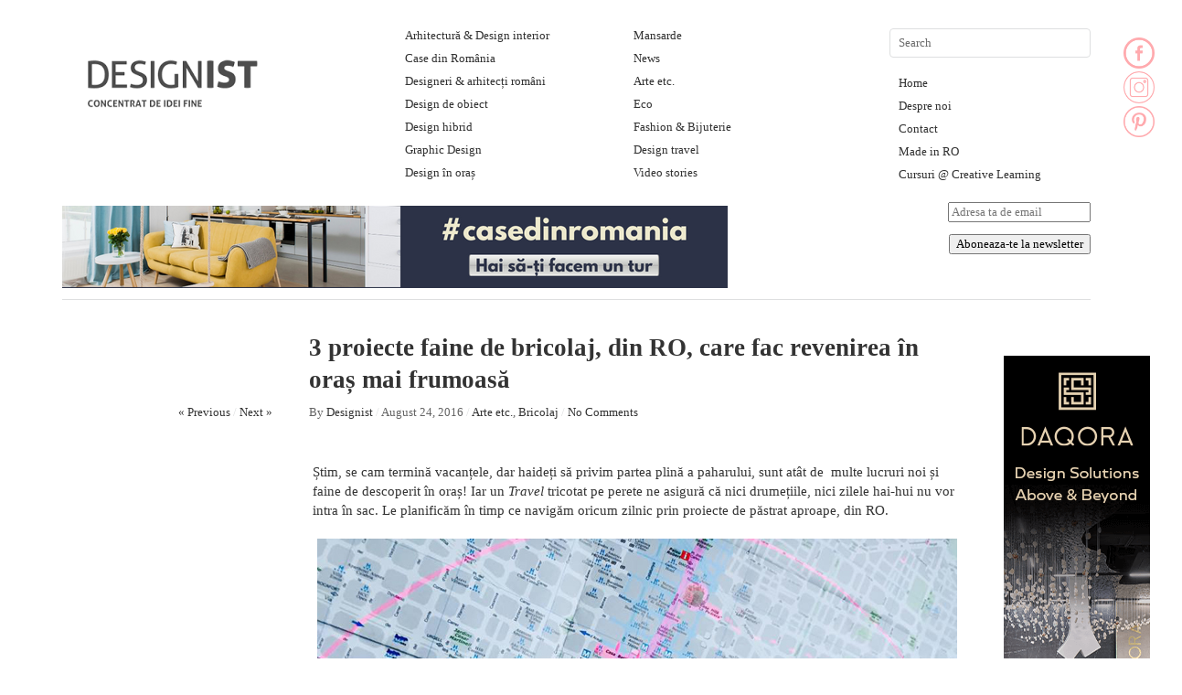

--- FILE ---
content_type: text/html; charset=UTF-8
request_url: https://designist.ro/3-proiecte-faine-de-bricolaj-care-fac-revenirea-oras-mai-frumoasa/
body_size: 30077
content:
<!DOCTYPE html>

<html lang="en-US">

<head>

<meta name="p:domain_verify" content="ad38d885c4914046cbd705bcdf53dd68"/>

<meta charset="UTF-8" />

<meta name="google-site-verification" content="daYNMJ8xGdSrJDtT3qFKu8z0HnAC_UZsJ2r-9z6HYwo" />

<title>3 proiecte faine de bricolaj, din RO, care fac revenirea în oraș mai frumoasă - Designist</title>

<link rel="profile" href="http://gmpg.org/xfn/11" />

<link rel="stylesheet" type="text/css" media="all" href="https://cdn.designist.ro/wp-content/themes/imbalance2/style.css" />

<link rel="pingback" href="https://designist.ro/xmlrpc.php" />

<meta name='robots' content='index, follow, max-image-preview:large, max-snippet:-1, max-video-preview:-1' />
	<style>img:is([sizes="auto" i], [sizes^="auto," i]) { contain-intrinsic-size: 3000px 1500px }</style>
	
	<!-- This site is optimized with the Yoast SEO plugin v26.7 - https://yoast.com/wordpress/plugins/seo/ -->
	<link rel="canonical" href="https://designist.ro/3-proiecte-faine-de-bricolaj-care-fac-revenirea-oras-mai-frumoasa/" />
	<meta property="og:locale" content="en_US" />
	<meta property="og:type" content="article" />
	<meta property="og:title" content="3 proiecte faine de bricolaj, din RO, care fac revenirea în oraș mai frumoasă - Designist" />
	<meta property="og:description" content="Știm, se cam termină vacanțele, dar haideți să privim partea plină a paharului, sunt atât de  multe lucruri noi și faine de descoperit în oraș! Iar un Travel tricotat pe perete ne asigură că nici drumețiile, nici zilele hai-hui nu" />
	<meta property="og:url" content="https://designist.ro/3-proiecte-faine-de-bricolaj-care-fac-revenirea-oras-mai-frumoasa/" />
	<meta property="og:site_name" content="Designist" />
	<meta property="article:publisher" content="https://www.facebook.com/designist.ro/" />
	<meta property="article:published_time" content="2016-08-24T15:50:55+00:00" />
	<meta property="article:modified_time" content="2016-08-24T16:01:37+00:00" />
	<meta property="og:image" content="https://cdn.designist.ro/wp-content/uploads/2016/08/16Proiecte-faine-de-bricolaj-Made-in-RO-Designist.jpg" />
	<meta property="og:image:width" content="700" />
	<meta property="og:image:height" content="525" />
	<meta property="og:image:type" content="image/jpeg" />
	<meta name="author" content="Designist" />
	<meta name="twitter:label1" content="Written by" />
	<meta name="twitter:data1" content="Designist" />
	<meta name="twitter:label2" content="Est. reading time" />
	<meta name="twitter:data2" content="2 minutes" />
	<script type="application/ld+json" class="yoast-schema-graph">{"@context":"https://schema.org","@graph":[{"@type":"Article","@id":"https://designist.ro/3-proiecte-faine-de-bricolaj-care-fac-revenirea-oras-mai-frumoasa/#article","isPartOf":{"@id":"https://designist.ro/3-proiecte-faine-de-bricolaj-care-fac-revenirea-oras-mai-frumoasa/"},"author":{"name":"Designist","@id":"https://designist.ro/#/schema/person/534bda5d55d8bf305e218839d8074b82"},"headline":"3 proiecte faine de bricolaj, din RO, care fac revenirea în oraș mai frumoasă","datePublished":"2016-08-24T15:50:55+00:00","dateModified":"2016-08-24T16:01:37+00:00","mainEntityOfPage":{"@id":"https://designist.ro/3-proiecte-faine-de-bricolaj-care-fac-revenirea-oras-mai-frumoasa/"},"wordCount":333,"commentCount":0,"publisher":{"@id":"https://designist.ro/#organization"},"image":{"@id":"https://designist.ro/3-proiecte-faine-de-bricolaj-care-fac-revenirea-oras-mai-frumoasa/#primaryimage"},"thumbnailUrl":"https://cdn.designist.ro/wp-content/uploads/2016/08/16Proiecte-faine-de-bricolaj-Made-in-RO-Designist.jpg","keywords":["cuvinte tricotate","made in ro","potek","proiecte de bricolaj","verde cu staif"],"articleSection":["Arte etc.","Bricolaj"],"inLanguage":"en-US","potentialAction":[{"@type":"CommentAction","name":"Comment","target":["https://designist.ro/3-proiecte-faine-de-bricolaj-care-fac-revenirea-oras-mai-frumoasa/#respond"]}]},{"@type":"WebPage","@id":"https://designist.ro/3-proiecte-faine-de-bricolaj-care-fac-revenirea-oras-mai-frumoasa/","url":"https://designist.ro/3-proiecte-faine-de-bricolaj-care-fac-revenirea-oras-mai-frumoasa/","name":"3 proiecte faine de bricolaj, din RO, care fac revenirea în oraș mai frumoasă - Designist","isPartOf":{"@id":"https://designist.ro/#website"},"primaryImageOfPage":{"@id":"https://designist.ro/3-proiecte-faine-de-bricolaj-care-fac-revenirea-oras-mai-frumoasa/#primaryimage"},"image":{"@id":"https://designist.ro/3-proiecte-faine-de-bricolaj-care-fac-revenirea-oras-mai-frumoasa/#primaryimage"},"thumbnailUrl":"https://cdn.designist.ro/wp-content/uploads/2016/08/16Proiecte-faine-de-bricolaj-Made-in-RO-Designist.jpg","datePublished":"2016-08-24T15:50:55+00:00","dateModified":"2016-08-24T16:01:37+00:00","breadcrumb":{"@id":"https://designist.ro/3-proiecte-faine-de-bricolaj-care-fac-revenirea-oras-mai-frumoasa/#breadcrumb"},"inLanguage":"en-US","potentialAction":[{"@type":"ReadAction","target":["https://designist.ro/3-proiecte-faine-de-bricolaj-care-fac-revenirea-oras-mai-frumoasa/"]}]},{"@type":"ImageObject","inLanguage":"en-US","@id":"https://designist.ro/3-proiecte-faine-de-bricolaj-care-fac-revenirea-oras-mai-frumoasa/#primaryimage","url":"https://cdn.designist.ro/wp-content/uploads/2016/08/16Proiecte-faine-de-bricolaj-Made-in-RO-Designist.jpg","contentUrl":"https://cdn.designist.ro/wp-content/uploads/2016/08/16Proiecte-faine-de-bricolaj-Made-in-RO-Designist.jpg","width":700,"height":525},{"@type":"BreadcrumbList","@id":"https://designist.ro/3-proiecte-faine-de-bricolaj-care-fac-revenirea-oras-mai-frumoasa/#breadcrumb","itemListElement":[{"@type":"ListItem","position":1,"name":"Home","item":"https://designist.ro/"},{"@type":"ListItem","position":2,"name":"3 proiecte faine de bricolaj, din RO, care fac revenirea în oraș mai frumoasă"}]},{"@type":"WebSite","@id":"https://designist.ro/#website","url":"https://designist.ro/","name":"Designist","description":"Concentrat de idei fine","publisher":{"@id":"https://designist.ro/#organization"},"potentialAction":[{"@type":"SearchAction","target":{"@type":"EntryPoint","urlTemplate":"https://designist.ro/?s={search_term_string}"},"query-input":{"@type":"PropertyValueSpecification","valueRequired":true,"valueName":"search_term_string"}}],"inLanguage":"en-US"},{"@type":"Organization","@id":"https://designist.ro/#organization","name":"Designist","url":"https://designist.ro/","logo":{"@type":"ImageObject","inLanguage":"en-US","@id":"https://designist.ro/#/schema/logo/image/","url":"https://cdn.designist.ro/wp-content/uploads/2026/01/logo-nou-Designist-1-scaled.png","contentUrl":"https://cdn.designist.ro/wp-content/uploads/2026/01/logo-nou-Designist-1-scaled.png","width":2560,"height":884,"caption":"Designist"},"image":{"@id":"https://designist.ro/#/schema/logo/image/"},"sameAs":["https://www.facebook.com/designist.ro/","https://www.instagram.com/designist.ro/"]},{"@type":"Person","@id":"https://designist.ro/#/schema/person/534bda5d55d8bf305e218839d8074b82","name":"Designist","image":{"@type":"ImageObject","inLanguage":"en-US","@id":"https://designist.ro/#/schema/person/image/","url":"https://secure.gravatar.com/avatar/b778270f5517b99e0d5c27d484238e5f9b3980f4b8162577dc76463fb14b048a?s=96&d=mm&r=g","contentUrl":"https://secure.gravatar.com/avatar/b778270f5517b99e0d5c27d484238e5f9b3980f4b8162577dc76463fb14b048a?s=96&d=mm&r=g","caption":"Designist"},"url":"https://designist.ro/author/designist/"}]}</script>
	<!-- / Yoast SEO plugin. -->


<link rel='dns-prefetch' href='//platform-api.sharethis.com' />
<link rel='dns-prefetch' href='//www.googletagmanager.com' />
<link rel="alternate" type="application/rss+xml" title="Designist &raquo; Feed" href="https://designist.ro/feed/" />
<link rel="alternate" type="application/rss+xml" title="Designist &raquo; Comments Feed" href="https://designist.ro/comments/feed/" />
<link rel="alternate" type="application/rss+xml" title="Designist &raquo; 3 proiecte faine de bricolaj, din RO, care fac revenirea în oraș mai frumoasă Comments Feed" href="https://designist.ro/3-proiecte-faine-de-bricolaj-care-fac-revenirea-oras-mai-frumoasa/feed/" />
<script type="text/javascript">
/* <![CDATA[ */
window._wpemojiSettings = {"baseUrl":"https:\/\/s.w.org\/images\/core\/emoji\/16.0.1\/72x72\/","ext":".png","svgUrl":"https:\/\/s.w.org\/images\/core\/emoji\/16.0.1\/svg\/","svgExt":".svg","source":{"concatemoji":"https:\/\/cdn.designist.ro\/wp-includes\/js\/wp-emoji-release.min.js?ver=6.8.3"}};
/*! This file is auto-generated */
!function(s,n){var o,i,e;function c(e){try{var t={supportTests:e,timestamp:(new Date).valueOf()};sessionStorage.setItem(o,JSON.stringify(t))}catch(e){}}function p(e,t,n){e.clearRect(0,0,e.canvas.width,e.canvas.height),e.fillText(t,0,0);var t=new Uint32Array(e.getImageData(0,0,e.canvas.width,e.canvas.height).data),a=(e.clearRect(0,0,e.canvas.width,e.canvas.height),e.fillText(n,0,0),new Uint32Array(e.getImageData(0,0,e.canvas.width,e.canvas.height).data));return t.every(function(e,t){return e===a[t]})}function u(e,t){e.clearRect(0,0,e.canvas.width,e.canvas.height),e.fillText(t,0,0);for(var n=e.getImageData(16,16,1,1),a=0;a<n.data.length;a++)if(0!==n.data[a])return!1;return!0}function f(e,t,n,a){switch(t){case"flag":return n(e,"\ud83c\udff3\ufe0f\u200d\u26a7\ufe0f","\ud83c\udff3\ufe0f\u200b\u26a7\ufe0f")?!1:!n(e,"\ud83c\udde8\ud83c\uddf6","\ud83c\udde8\u200b\ud83c\uddf6")&&!n(e,"\ud83c\udff4\udb40\udc67\udb40\udc62\udb40\udc65\udb40\udc6e\udb40\udc67\udb40\udc7f","\ud83c\udff4\u200b\udb40\udc67\u200b\udb40\udc62\u200b\udb40\udc65\u200b\udb40\udc6e\u200b\udb40\udc67\u200b\udb40\udc7f");case"emoji":return!a(e,"\ud83e\udedf")}return!1}function g(e,t,n,a){var r="undefined"!=typeof WorkerGlobalScope&&self instanceof WorkerGlobalScope?new OffscreenCanvas(300,150):s.createElement("canvas"),o=r.getContext("2d",{willReadFrequently:!0}),i=(o.textBaseline="top",o.font="600 32px Arial",{});return e.forEach(function(e){i[e]=t(o,e,n,a)}),i}function t(e){var t=s.createElement("script");t.src=e,t.defer=!0,s.head.appendChild(t)}"undefined"!=typeof Promise&&(o="wpEmojiSettingsSupports",i=["flag","emoji"],n.supports={everything:!0,everythingExceptFlag:!0},e=new Promise(function(e){s.addEventListener("DOMContentLoaded",e,{once:!0})}),new Promise(function(t){var n=function(){try{var e=JSON.parse(sessionStorage.getItem(o));if("object"==typeof e&&"number"==typeof e.timestamp&&(new Date).valueOf()<e.timestamp+604800&&"object"==typeof e.supportTests)return e.supportTests}catch(e){}return null}();if(!n){if("undefined"!=typeof Worker&&"undefined"!=typeof OffscreenCanvas&&"undefined"!=typeof URL&&URL.createObjectURL&&"undefined"!=typeof Blob)try{var e="postMessage("+g.toString()+"("+[JSON.stringify(i),f.toString(),p.toString(),u.toString()].join(",")+"));",a=new Blob([e],{type:"text/javascript"}),r=new Worker(URL.createObjectURL(a),{name:"wpTestEmojiSupports"});return void(r.onmessage=function(e){c(n=e.data),r.terminate(),t(n)})}catch(e){}c(n=g(i,f,p,u))}t(n)}).then(function(e){for(var t in e)n.supports[t]=e[t],n.supports.everything=n.supports.everything&&n.supports[t],"flag"!==t&&(n.supports.everythingExceptFlag=n.supports.everythingExceptFlag&&n.supports[t]);n.supports.everythingExceptFlag=n.supports.everythingExceptFlag&&!n.supports.flag,n.DOMReady=!1,n.readyCallback=function(){n.DOMReady=!0}}).then(function(){return e}).then(function(){var e;n.supports.everything||(n.readyCallback(),(e=n.source||{}).concatemoji?t(e.concatemoji):e.wpemoji&&e.twemoji&&(t(e.twemoji),t(e.wpemoji)))}))}((window,document),window._wpemojiSettings);
/* ]]> */
</script>
<style id='wp-emoji-styles-inline-css' type='text/css'>

	img.wp-smiley, img.emoji {
		display: inline !important;
		border: none !important;
		box-shadow: none !important;
		height: 1em !important;
		width: 1em !important;
		margin: 0 0.07em !important;
		vertical-align: -0.1em !important;
		background: none !important;
		padding: 0 !important;
	}
</style>
<link rel='stylesheet' id='wp-block-library-css' href='https://cdn.designist.ro/wp-includes/css/dist/block-library/style.min.css?ver=6.8.3' type='text/css' media='all' />
<style id='classic-theme-styles-inline-css' type='text/css'>
/*! This file is auto-generated */
.wp-block-button__link{color:#fff;background-color:#32373c;border-radius:9999px;box-shadow:none;text-decoration:none;padding:calc(.667em + 2px) calc(1.333em + 2px);font-size:1.125em}.wp-block-file__button{background:#32373c;color:#fff;text-decoration:none}
</style>
<style id='global-styles-inline-css' type='text/css'>
:root{--wp--preset--aspect-ratio--square: 1;--wp--preset--aspect-ratio--4-3: 4/3;--wp--preset--aspect-ratio--3-4: 3/4;--wp--preset--aspect-ratio--3-2: 3/2;--wp--preset--aspect-ratio--2-3: 2/3;--wp--preset--aspect-ratio--16-9: 16/9;--wp--preset--aspect-ratio--9-16: 9/16;--wp--preset--color--black: #000000;--wp--preset--color--cyan-bluish-gray: #abb8c3;--wp--preset--color--white: #ffffff;--wp--preset--color--pale-pink: #f78da7;--wp--preset--color--vivid-red: #cf2e2e;--wp--preset--color--luminous-vivid-orange: #ff6900;--wp--preset--color--luminous-vivid-amber: #fcb900;--wp--preset--color--light-green-cyan: #7bdcb5;--wp--preset--color--vivid-green-cyan: #00d084;--wp--preset--color--pale-cyan-blue: #8ed1fc;--wp--preset--color--vivid-cyan-blue: #0693e3;--wp--preset--color--vivid-purple: #9b51e0;--wp--preset--gradient--vivid-cyan-blue-to-vivid-purple: linear-gradient(135deg,rgba(6,147,227,1) 0%,rgb(155,81,224) 100%);--wp--preset--gradient--light-green-cyan-to-vivid-green-cyan: linear-gradient(135deg,rgb(122,220,180) 0%,rgb(0,208,130) 100%);--wp--preset--gradient--luminous-vivid-amber-to-luminous-vivid-orange: linear-gradient(135deg,rgba(252,185,0,1) 0%,rgba(255,105,0,1) 100%);--wp--preset--gradient--luminous-vivid-orange-to-vivid-red: linear-gradient(135deg,rgba(255,105,0,1) 0%,rgb(207,46,46) 100%);--wp--preset--gradient--very-light-gray-to-cyan-bluish-gray: linear-gradient(135deg,rgb(238,238,238) 0%,rgb(169,184,195) 100%);--wp--preset--gradient--cool-to-warm-spectrum: linear-gradient(135deg,rgb(74,234,220) 0%,rgb(151,120,209) 20%,rgb(207,42,186) 40%,rgb(238,44,130) 60%,rgb(251,105,98) 80%,rgb(254,248,76) 100%);--wp--preset--gradient--blush-light-purple: linear-gradient(135deg,rgb(255,206,236) 0%,rgb(152,150,240) 100%);--wp--preset--gradient--blush-bordeaux: linear-gradient(135deg,rgb(254,205,165) 0%,rgb(254,45,45) 50%,rgb(107,0,62) 100%);--wp--preset--gradient--luminous-dusk: linear-gradient(135deg,rgb(255,203,112) 0%,rgb(199,81,192) 50%,rgb(65,88,208) 100%);--wp--preset--gradient--pale-ocean: linear-gradient(135deg,rgb(255,245,203) 0%,rgb(182,227,212) 50%,rgb(51,167,181) 100%);--wp--preset--gradient--electric-grass: linear-gradient(135deg,rgb(202,248,128) 0%,rgb(113,206,126) 100%);--wp--preset--gradient--midnight: linear-gradient(135deg,rgb(2,3,129) 0%,rgb(40,116,252) 100%);--wp--preset--font-size--small: 13px;--wp--preset--font-size--medium: 20px;--wp--preset--font-size--large: 36px;--wp--preset--font-size--x-large: 42px;--wp--preset--spacing--20: 0.44rem;--wp--preset--spacing--30: 0.67rem;--wp--preset--spacing--40: 1rem;--wp--preset--spacing--50: 1.5rem;--wp--preset--spacing--60: 2.25rem;--wp--preset--spacing--70: 3.38rem;--wp--preset--spacing--80: 5.06rem;--wp--preset--shadow--natural: 6px 6px 9px rgba(0, 0, 0, 0.2);--wp--preset--shadow--deep: 12px 12px 50px rgba(0, 0, 0, 0.4);--wp--preset--shadow--sharp: 6px 6px 0px rgba(0, 0, 0, 0.2);--wp--preset--shadow--outlined: 6px 6px 0px -3px rgba(255, 255, 255, 1), 6px 6px rgba(0, 0, 0, 1);--wp--preset--shadow--crisp: 6px 6px 0px rgba(0, 0, 0, 1);}:where(.is-layout-flex){gap: 0.5em;}:where(.is-layout-grid){gap: 0.5em;}body .is-layout-flex{display: flex;}.is-layout-flex{flex-wrap: wrap;align-items: center;}.is-layout-flex > :is(*, div){margin: 0;}body .is-layout-grid{display: grid;}.is-layout-grid > :is(*, div){margin: 0;}:where(.wp-block-columns.is-layout-flex){gap: 2em;}:where(.wp-block-columns.is-layout-grid){gap: 2em;}:where(.wp-block-post-template.is-layout-flex){gap: 1.25em;}:where(.wp-block-post-template.is-layout-grid){gap: 1.25em;}.has-black-color{color: var(--wp--preset--color--black) !important;}.has-cyan-bluish-gray-color{color: var(--wp--preset--color--cyan-bluish-gray) !important;}.has-white-color{color: var(--wp--preset--color--white) !important;}.has-pale-pink-color{color: var(--wp--preset--color--pale-pink) !important;}.has-vivid-red-color{color: var(--wp--preset--color--vivid-red) !important;}.has-luminous-vivid-orange-color{color: var(--wp--preset--color--luminous-vivid-orange) !important;}.has-luminous-vivid-amber-color{color: var(--wp--preset--color--luminous-vivid-amber) !important;}.has-light-green-cyan-color{color: var(--wp--preset--color--light-green-cyan) !important;}.has-vivid-green-cyan-color{color: var(--wp--preset--color--vivid-green-cyan) !important;}.has-pale-cyan-blue-color{color: var(--wp--preset--color--pale-cyan-blue) !important;}.has-vivid-cyan-blue-color{color: var(--wp--preset--color--vivid-cyan-blue) !important;}.has-vivid-purple-color{color: var(--wp--preset--color--vivid-purple) !important;}.has-black-background-color{background-color: var(--wp--preset--color--black) !important;}.has-cyan-bluish-gray-background-color{background-color: var(--wp--preset--color--cyan-bluish-gray) !important;}.has-white-background-color{background-color: var(--wp--preset--color--white) !important;}.has-pale-pink-background-color{background-color: var(--wp--preset--color--pale-pink) !important;}.has-vivid-red-background-color{background-color: var(--wp--preset--color--vivid-red) !important;}.has-luminous-vivid-orange-background-color{background-color: var(--wp--preset--color--luminous-vivid-orange) !important;}.has-luminous-vivid-amber-background-color{background-color: var(--wp--preset--color--luminous-vivid-amber) !important;}.has-light-green-cyan-background-color{background-color: var(--wp--preset--color--light-green-cyan) !important;}.has-vivid-green-cyan-background-color{background-color: var(--wp--preset--color--vivid-green-cyan) !important;}.has-pale-cyan-blue-background-color{background-color: var(--wp--preset--color--pale-cyan-blue) !important;}.has-vivid-cyan-blue-background-color{background-color: var(--wp--preset--color--vivid-cyan-blue) !important;}.has-vivid-purple-background-color{background-color: var(--wp--preset--color--vivid-purple) !important;}.has-black-border-color{border-color: var(--wp--preset--color--black) !important;}.has-cyan-bluish-gray-border-color{border-color: var(--wp--preset--color--cyan-bluish-gray) !important;}.has-white-border-color{border-color: var(--wp--preset--color--white) !important;}.has-pale-pink-border-color{border-color: var(--wp--preset--color--pale-pink) !important;}.has-vivid-red-border-color{border-color: var(--wp--preset--color--vivid-red) !important;}.has-luminous-vivid-orange-border-color{border-color: var(--wp--preset--color--luminous-vivid-orange) !important;}.has-luminous-vivid-amber-border-color{border-color: var(--wp--preset--color--luminous-vivid-amber) !important;}.has-light-green-cyan-border-color{border-color: var(--wp--preset--color--light-green-cyan) !important;}.has-vivid-green-cyan-border-color{border-color: var(--wp--preset--color--vivid-green-cyan) !important;}.has-pale-cyan-blue-border-color{border-color: var(--wp--preset--color--pale-cyan-blue) !important;}.has-vivid-cyan-blue-border-color{border-color: var(--wp--preset--color--vivid-cyan-blue) !important;}.has-vivid-purple-border-color{border-color: var(--wp--preset--color--vivid-purple) !important;}.has-vivid-cyan-blue-to-vivid-purple-gradient-background{background: var(--wp--preset--gradient--vivid-cyan-blue-to-vivid-purple) !important;}.has-light-green-cyan-to-vivid-green-cyan-gradient-background{background: var(--wp--preset--gradient--light-green-cyan-to-vivid-green-cyan) !important;}.has-luminous-vivid-amber-to-luminous-vivid-orange-gradient-background{background: var(--wp--preset--gradient--luminous-vivid-amber-to-luminous-vivid-orange) !important;}.has-luminous-vivid-orange-to-vivid-red-gradient-background{background: var(--wp--preset--gradient--luminous-vivid-orange-to-vivid-red) !important;}.has-very-light-gray-to-cyan-bluish-gray-gradient-background{background: var(--wp--preset--gradient--very-light-gray-to-cyan-bluish-gray) !important;}.has-cool-to-warm-spectrum-gradient-background{background: var(--wp--preset--gradient--cool-to-warm-spectrum) !important;}.has-blush-light-purple-gradient-background{background: var(--wp--preset--gradient--blush-light-purple) !important;}.has-blush-bordeaux-gradient-background{background: var(--wp--preset--gradient--blush-bordeaux) !important;}.has-luminous-dusk-gradient-background{background: var(--wp--preset--gradient--luminous-dusk) !important;}.has-pale-ocean-gradient-background{background: var(--wp--preset--gradient--pale-ocean) !important;}.has-electric-grass-gradient-background{background: var(--wp--preset--gradient--electric-grass) !important;}.has-midnight-gradient-background{background: var(--wp--preset--gradient--midnight) !important;}.has-small-font-size{font-size: var(--wp--preset--font-size--small) !important;}.has-medium-font-size{font-size: var(--wp--preset--font-size--medium) !important;}.has-large-font-size{font-size: var(--wp--preset--font-size--large) !important;}.has-x-large-font-size{font-size: var(--wp--preset--font-size--x-large) !important;}
:where(.wp-block-post-template.is-layout-flex){gap: 1.25em;}:where(.wp-block-post-template.is-layout-grid){gap: 1.25em;}
:where(.wp-block-columns.is-layout-flex){gap: 2em;}:where(.wp-block-columns.is-layout-grid){gap: 2em;}
:root :where(.wp-block-pullquote){font-size: 1.5em;line-height: 1.6;}
</style>
<link rel='stylesheet' id='pntrst_stylesheet-css' href='https://cdn.designist.ro/wp-content/plugins/bws-pinterest/css/style.css?ver=6.8.3' type='text/css' media='all' />
<link rel='stylesheet' id='share-this-share-buttons-sticky-css' href='https://cdn.designist.ro/wp-content/plugins/sharethis-share-buttons/css/mu-style.css?ver=1759792335' type='text/css' media='all' />
<link rel='stylesheet' id='meks-ads-widget-css' href='https://cdn.designist.ro/wp-content/plugins/meks-easy-ads-widget/css/style.css?ver=2.0.6' type='text/css' media='all' />
<link rel='stylesheet' id='newsletter-css' href='https://cdn.designist.ro/wp-content/plugins/newsletter/style.css?ver=8.9.1' type='text/css' media='all' />
<script type="text/javascript" src="https://cdn.designist.ro/wp-content/themes/imbalance2/libs/jquery-1.6.1.min.js?ver=6.8.3" id="jquery-js"></script>
<script type="text/javascript" src="https://cdn.designist.ro/wp-content/themes/imbalance2/libs/jquery.masonry.min.js?ver=6.8.3" id="jquery_masonry-js"></script>
<script type="text/javascript" src="https://cdn.designist.ro/wp-content/themes/imbalance2/libs/jquery-ui.custom.min.js?ver=6.8.3" id="jquery_ui-js"></script>
<script type="text/javascript" src="//platform-api.sharethis.com/js/sharethis.js?ver=2.3.1#property=5f7c329717dd340013473ec4&amp;product=inline-buttons&amp;source=sharethis-share-buttons-wordpress" id="share-this-share-buttons-mu-js"></script>

<!-- Google Analytics snippet added by Site Kit -->
<script type="text/javascript" src="https://www.googletagmanager.com/gtag/js?id=GT-PJWKXHC" id="google_gtagjs-js" async></script>
<script type="text/javascript" id="google_gtagjs-js-after">
/* <![CDATA[ */
window.dataLayer = window.dataLayer || [];function gtag(){dataLayer.push(arguments);}
gtag('set', 'linker', {"domains":["designist.ro"]} );
gtag("js", new Date());
gtag("set", "developer_id.dZTNiMT", true);
gtag("config", "GT-PJWKXHC");
/* ]]> */
</script>

<!-- End Google Analytics snippet added by Site Kit -->
<link rel="https://api.w.org/" href="https://designist.ro/wp-json/" /><link rel="alternate" title="JSON" type="application/json" href="https://designist.ro/wp-json/wp/v2/posts/59851" /><link rel="EditURI" type="application/rsd+xml" title="RSD" href="https://designist.ro/xmlrpc.php?rsd" />
<meta name="generator" content="WordPress 6.8.3" />
<link rel='shortlink' href='https://designist.ro/?p=59851' />
<link rel="alternate" title="oEmbed (JSON)" type="application/json+oembed" href="https://designist.ro/wp-json/oembed/1.0/embed?url=https%3A%2F%2Fdesignist.ro%2F3-proiecte-faine-de-bricolaj-care-fac-revenirea-oras-mai-frumoasa%2F" />
<link rel="alternate" title="oEmbed (XML)" type="text/xml+oembed" href="https://designist.ro/wp-json/oembed/1.0/embed?url=https%3A%2F%2Fdesignist.ro%2F3-proiecte-faine-de-bricolaj-care-fac-revenirea-oras-mai-frumoasa%2F&#038;format=xml" />
<script type='text/javascript'>window.presslabs = {"home_url":"https:\/\/designist.ro"}</script><script type='text/javascript'>
	(function () {
		var pl_beacon = document.createElement('script');
		pl_beacon.type = 'text/javascript';
		pl_beacon.async = true;
		var host = 'https://designist.ro';
		if ('https:' == document.location.protocol) {
			host = host.replace('http://', 'https://');
		}
		pl_beacon.src = host + '/' + 'po13pdWvscpm' + '.js?ts=' + Math.floor((Math.random() * 100000) + 1);
		var first_script_tag = document.getElementsByTagName('script')[0];
		first_script_tag.parentNode.insertBefore(pl_beacon, first_script_tag);
	})();
</script><script type="text/javascript" src="https://cdn.designist.ro/wp-includes/js/tw-sack.min.js?ver=1.6.1" id="sack-js"></script>
	<script type="text/javascript">
		//<![CDATA[
				function alo_em_pubblic_form ()
		{

			var alo_cf_array = new Array();
									document.alo_easymail_widget_form.submit.value="sending...";
			document.alo_easymail_widget_form.submit.disabled = true;
			document.getElementById('alo_em_widget_loading').style.display = "inline";
			document.getElementById('alo_easymail_widget_feedback').innerHTML = "";

			var alo_em_sack = new sack("https://designist.ro/wp-admin/admin-ajax.php" );

			alo_em_sack.execute = 1;
			alo_em_sack.method = 'POST';
			alo_em_sack.setVar( "action", "alo_em_pubblic_form_check" );
						alo_em_sack.setVar( "alo_em_opt_name", document.alo_easymail_widget_form.alo_em_opt_name.value );
						alo_em_sack.setVar( "alo_em_opt_email", document.alo_easymail_widget_form.alo_em_opt_email.value );
						alo_em_sack.setVar( "alo_easymail_txt_generic_error", 'Error during operation.' );
			alo_em_sack.setVar( "alo_em_error_email_incorrect", "The e-mail address is not correct");
			alo_em_sack.setVar( "alo_em_error_name_empty", "The name field is empty");
						alo_em_sack.setVar( "alo_em_error_email_added", "Warning: this email address has already been subscribed, but not activated. We are now sending another activation email");
			alo_em_sack.setVar( "alo_em_error_email_activated", "Warning: this email address has already been subscribed");
			alo_em_sack.setVar( "alo_em_error_on_sending", "Error during sending: please try again");
			alo_em_sack.setVar( "alo_em_txt_ok", "Your subscription was successfully activated. You will receive the next newsletter. Thank you.");
			alo_em_sack.setVar( "alo_em_txt_subscribe", "Subscribe");
			alo_em_sack.setVar( "alo_em_lang_code", "");

			var cbs = document.getElementById('alo_easymail_widget_form').getElementsByTagName('input');
			var length = cbs.length;
			var lists = "";
			for (var i=0; i < length; i++) {
				if (cbs[i].name == 'alo_em_form_lists' +'[]' && cbs[i].type == 'checkbox') {
					if ( cbs[i].checked ) lists += cbs[i].value + ",";
				}
			}
			alo_em_sack.setVar( "alo_em_form_lists", lists );
			alo_em_sack.setVar( "alo_em_nonce", '44fd196295' );
			//alo_em_sack.onError = function() { alert('Ajax error' )};
			alo_em_sack.runAJAX();

			return true;

		}
				//]]>
	</script>
			<script type="text/javascript" src="//assets.pinterest.com/js/pinit.js" async data-pin-hover="true" data-pin-save="true" data-pin-lang="" data-pin-count="none"></script>
	<style>
		#category-posts-5-internal ul {padding: 0;}
#category-posts-5-internal .cat-post-item img {max-width: initial; max-height: initial; margin: initial;}
#category-posts-5-internal .cat-post-author {margin-bottom: 0;}
#category-posts-5-internal .cat-post-thumbnail {margin: 5px 10px 5px 0;}
#category-posts-5-internal .cat-post-item:before {content: ""; clear: both;}
#category-posts-5-internal .cat-post-excerpt-more {display: inline-block;}
#category-posts-5-internal .cat-post-item {list-style: none; margin: 3px 0 10px; padding: 3px 0;}
#category-posts-5-internal .cat-post-current .cat-post-title {font-weight: bold; text-transform: uppercase;}
#category-posts-5-internal [class*=cat-post-tax] {font-size: 0.85em;}
#category-posts-5-internal [class*=cat-post-tax] * {display:inline-block;}
#category-posts-5-internal .cat-post-item:after {content: ""; display: table;	clear: both;}
#category-posts-5-internal .cat-post-item .cat-post-title {overflow: hidden;text-overflow: ellipsis;white-space: initial;display: -webkit-box;-webkit-line-clamp: 2;-webkit-box-orient: vertical;padding-bottom: 0 !important;}
#category-posts-5-internal .cat-post-item:after {content: ""; display: table;	clear: both;}
#category-posts-5-internal .cat-post-thumbnail {display:block; float:left; margin:5px 10px 5px 0;}
#category-posts-5-internal .cat-post-crop {overflow:hidden;display:block;}
#category-posts-5-internal p {margin:5px 0 0 0}
#category-posts-5-internal li > div {margin:5px 0 0 0; clear:both;}
#category-posts-5-internal .dashicons {vertical-align:middle;}
#category-posts-4-internal ul {padding: 0;}
#category-posts-4-internal .cat-post-item img {max-width: initial; max-height: initial; margin: initial;}
#category-posts-4-internal .cat-post-author {margin-bottom: 0;}
#category-posts-4-internal .cat-post-thumbnail {margin: 5px 10px 5px 0;}
#category-posts-4-internal .cat-post-item:before {content: ""; clear: both;}
#category-posts-4-internal .cat-post-excerpt-more {display: inline-block;}
#category-posts-4-internal .cat-post-item {list-style: none; margin: 3px 0 10px; padding: 3px 0;}
#category-posts-4-internal .cat-post-current .cat-post-title {font-weight: bold; text-transform: uppercase;}
#category-posts-4-internal [class*=cat-post-tax] {font-size: 0.85em;}
#category-posts-4-internal [class*=cat-post-tax] * {display:inline-block;}
#category-posts-4-internal .cat-post-item:after {content: ""; display: table;	clear: both;}
#category-posts-4-internal .cat-post-item .cat-post-title {overflow: hidden;text-overflow: ellipsis;white-space: initial;display: -webkit-box;-webkit-line-clamp: 2;-webkit-box-orient: vertical;padding-bottom: 0 !important;}
#category-posts-4-internal .cat-post-item:after {content: ""; display: table;	clear: both;}
#category-posts-4-internal .cat-post-thumbnail {display:block; float:left; margin:5px 10px 5px 0;}
#category-posts-4-internal .cat-post-crop {overflow:hidden;display:block;}
#category-posts-4-internal p {margin:5px 0 0 0}
#category-posts-4-internal li > div {margin:5px 0 0 0; clear:both;}
#category-posts-4-internal .dashicons {vertical-align:middle;}
#category-posts-6-internal ul {padding: 0;}
#category-posts-6-internal .cat-post-item img {max-width: initial; max-height: initial; margin: initial;}
#category-posts-6-internal .cat-post-author {margin-bottom: 0;}
#category-posts-6-internal .cat-post-thumbnail {margin: 5px 10px 5px 0;}
#category-posts-6-internal .cat-post-item:before {content: ""; clear: both;}
#category-posts-6-internal .cat-post-excerpt-more {display: inline-block;}
#category-posts-6-internal .cat-post-item {list-style: none; margin: 3px 0 10px; padding: 3px 0;}
#category-posts-6-internal .cat-post-current .cat-post-title {font-weight: bold; text-transform: uppercase;}
#category-posts-6-internal [class*=cat-post-tax] {font-size: 0.85em;}
#category-posts-6-internal [class*=cat-post-tax] * {display:inline-block;}
#category-posts-6-internal .cat-post-item:after {content: ""; display: table;	clear: both;}
#category-posts-6-internal .cat-post-item .cat-post-title {overflow: hidden;text-overflow: ellipsis;white-space: initial;display: -webkit-box;-webkit-line-clamp: 2;-webkit-box-orient: vertical;padding-bottom: 0 !important;}
#category-posts-6-internal .cat-post-item:after {content: ""; display: table;	clear: both;}
#category-posts-6-internal .cat-post-thumbnail {display:block; float:left; margin:5px 10px 5px 0;}
#category-posts-6-internal .cat-post-crop {overflow:hidden;display:block;}
#category-posts-6-internal p {margin:5px 0 0 0}
#category-posts-6-internal li > div {margin:5px 0 0 0; clear:both;}
#category-posts-6-internal .dashicons {vertical-align:middle;}
#category-posts-6-internal .cat-post-thumbnail .cat-post-crop img {height: 150px;}
#category-posts-6-internal .cat-post-thumbnail .cat-post-crop img {width: 150px;}
#category-posts-6-internal .cat-post-thumbnail .cat-post-crop img {object-fit: cover; max-width: 100%; display: block;}
#category-posts-6-internal .cat-post-thumbnail .cat-post-crop-not-supported img {width: 100%;}
#category-posts-6-internal .cat-post-thumbnail {max-width:100%;}
#category-posts-6-internal .cat-post-item img {margin: initial;}
#category-posts-3-internal ul {padding: 0;}
#category-posts-3-internal .cat-post-item img {max-width: initial; max-height: initial; margin: initial;}
#category-posts-3-internal .cat-post-author {margin-bottom: 0;}
#category-posts-3-internal .cat-post-thumbnail {margin: 5px 10px 5px 0;}
#category-posts-3-internal .cat-post-item:before {content: ""; clear: both;}
#category-posts-3-internal .cat-post-excerpt-more {display: inline-block;}
#category-posts-3-internal .cat-post-item {list-style: none; margin: 3px 0 10px; padding: 3px 0;}
#category-posts-3-internal .cat-post-current .cat-post-title {font-weight: bold; text-transform: uppercase;}
#category-posts-3-internal [class*=cat-post-tax] {font-size: 0.85em;}
#category-posts-3-internal [class*=cat-post-tax] * {display:inline-block;}
#category-posts-3-internal .cat-post-item:after {content: ""; display: table;	clear: both;}
#category-posts-3-internal .cat-post-item .cat-post-title {overflow: hidden;text-overflow: ellipsis;white-space: initial;display: -webkit-box;-webkit-line-clamp: 2;-webkit-box-orient: vertical;padding-bottom: 0 !important;}
#category-posts-3-internal .cat-post-item:after {content: ""; display: table;	clear: both;}
#category-posts-3-internal .cat-post-thumbnail {display:block; float:left; margin:5px 10px 5px 0;}
#category-posts-3-internal .cat-post-crop {overflow:hidden;display:block;}
#category-posts-3-internal p {margin:5px 0 0 0}
#category-posts-3-internal li > div {margin:5px 0 0 0; clear:both;}
#category-posts-3-internal .dashicons {vertical-align:middle;}
</style>
		<!-- start Simple Custom CSS and JS -->
<style type="text/css">
#header {
  position: relative;
}
#header .custom-html-widget {
  position: absolute;
  bottom: 0;
  left: 0;
}</style>
<!-- end Simple Custom CSS and JS -->
<!-- start Simple Custom CSS and JS -->
<style type="text/css">
.sharethis-inline-share-buttons img {
  margin: 0 !important;
}</style>
<!-- end Simple Custom CSS and JS -->
<!-- start Simple Custom CSS and JS -->
<style type="text/css">
#footer {
  width: calc(100% - 195px);
}</style>
<!-- end Simple Custom CSS and JS -->
<!-- start Simple Custom CSS and JS -->
<style type="text/css">
#sidebar li {
  list-style: none;
}</style>
<!-- end Simple Custom CSS and JS -->
<link rel="stylesheet" id="fsmlStyleSheet-1-5-1" href="https://cdn.designist.ro/wp-content/plugins/floating-social-media-links/fsml-base.css?ver=1.5.1" type="text/css" media="all" /><style type="text/css">
		/*disclaimer: this css is php-generated, so while it isnt pretty here it does look fine where its generated*/img.fsml_fficon { opacity:1; } #fsml_ff, #fsml_ffhidden, #fsml_fblikemodal {
			background-color: ; border: 2px solid #ababab; box-shadow: none;border: none;} #fsml_ff, #fsml_ffhidden { right: 0;  top: 5%;} #fsml_fblikemodal { left: -185px; }.fsml_xlr { right: 0; } #fsml_ff { border-radius: 0; }#fsml_ffmain img { border-radius: 0; }#fsml_ff { width: 43px; margin: 0 1%; } .fsml_fflink img, #fsml_twfollow, img#fsml_ytsub { margin-bottom: 3px; }#fsml_ff, 
		#fsml_ffhidden {
			opacity: 0.5;
		}
		#fsml_ff:hover, 
		#fsml_ffhidden:hover {
			opacity: 1;
		}/*custom css styling:*/
		</style><meta name="generator" content="Site Kit by Google 1.111.1" />


<style type="text/css">

/* color from theme options */


body, input, textarea { font-family: Georgia, "Times New Roman", Serif; }

a, .menu a:hover, #nav-above a:hover, #footer a:hover, .entry-meta a:hover { color: #ff555d; }

.fetch:hover { background: #ff555d; }

blockquote { border-color: #ff555d; }

.menu ul .current-menu-item a { color: #ff555d; }

#respond .form-submit input { background: #ff555d; }



/* fluid grid */


.wrapper { width: 960px; margin: 0 auto; }




.box .texts { border: 20px solid #ff555d; background: #ff555d;  }


.box .categories { padding-top: 15px; }


</style>



<script type="text/javascript">

$(document).ready(function() {

	// shortcodes

	$('.wide').detach().appendTo('#wides');

	$('.aside').detach().appendTo('.entry-aside');



	// fluid grid

	


	// search

	$(document).ready(function() {

		$('#s').val('Search');

	});



	$('#s').bind('focus', function() {

		$(this).css('border-color', '#ff555d');

		if ($(this).val() == 'Search') $(this).val('');

	});



	$('#s').bind('blur', function() {

		$(this).css('border-color', '#DEDFE0');

		if ($(this).val() == '') $(this).val('Search');

	});



	// grid

	$('#boxes').masonry({

		itemSelector: '.box',

		columnWidth: 210,

		gutterWidth: 40

	});



	$('#related').masonry({

		itemSelector: '.box',

		columnWidth: 210,

		gutterWidth: 40

	});

	

	$('.texts').live({

		'mouseenter': function() {

			if ($(this).height() < $(this).find('.abs').height()) {

				$(this).height($(this).find('.abs').height());

			}

			$(this).stop(true, true).animate({

				'opacity': '1',

				'filter': 'alpha(opacity=100)'

			}, 0);

		},

		'mouseleave': function() {

			$(this).stop(true, true).animate({

				'opacity': '0',

				'filter': 'alpha(opacity=0)'

			}, 0);

		}

	});



	// comments

	$('.comment-form-author label').hide();

	$('.comment-form-author span').hide();

	$('.comment-form-email label').hide();

	$('.comment-form-email span').hide();

	$('.comment-form-url label').hide();

	$('.comment-form-comment label').hide();



	if ($('.comment-form-author input').val() == '')

	{

		$('.comment-form-author input').val('Name (required)');

	}

	if ($('.comment-form-email input').val() == '')

	{

		$('.comment-form-email input').val('Email (required)');

	}

	if ($('.comment-form-url input').val() == '')

	{

		$('.comment-form-url input').val('URL');

	}

	if ($('.comment-form-comment textarea').html() == '')

	{

		$('.comment-form-comment textarea').html('Your message');

	}

	

	$('.comment-form-author input').bind('focus', function() {

		$(this).css('border-color', '#ff555d').css('color', '#333');

		if ($(this).val() == 'Name (required)') $(this).val('');

	});

	$('.comment-form-author input').bind('blur', function() {

		$(this).css('border-color', '#ccc').css('color', '#6b6b6b');

		if ($(this).val().trim() == '') $(this).val('Name (required)');

	});

	$('.comment-form-email input').bind('focus', function() {

		$(this).css('border-color', '#ff555d').css('color', '#333');

		if ($(this).val() == 'Email (required)') $(this).val('');

	});

	$('.comment-form-email input').bind('blur', function() {

		$(this).css('border-color', '#ccc').css('color', '#6b6b6b');

		if ($(this).val().trim() == '') $(this).val('Email (required)');

	});

	$('.comment-form-url input').bind('focus', function() {

		$(this).css('border-color', '#ff555d').css('color', '#333');

		if ($(this).val() == 'URL') $(this).val('');

	});

	$('.comment-form-url input').bind('blur', function() {

		$(this).css('border-color', '#ccc').css('color', '#6b6b6b');

		if ($(this).val().trim() == '') $(this).val('URL');

	});

	$('.comment-form-comment textarea').bind('focus', function() {

		$(this).css('border-color', '#ff555d').css('color', '#333');

		if ($(this).val() == 'Your message') $(this).val('');

	});

	$('.comment-form-comment textarea').bind('blur', function() {

		$(this).css('border-color', '#ccc').css('color', '#6b6b6b');

		if ($(this).val().trim() == '') $(this).val('Your message');

	});

	$('#commentform').bind('submit', function(e) {

		if ($('.comment-form-author input').val() == 'Name (required)')

		{

			$('.comment-form-author input').val('');

		}

		if ($('.comment-form-email input').val() == 'Email (required)')

		{

			$('.comment-form-email input').val('');

		}

		if ($('.comment-form-url input').val() == 'URL')

		{

			$('.comment-form-url input').val('');

		}

		if ($('.comment-form-comment textarea').val() == 'Your message')

		{

			$('.comment-form-comment textarea').val('');

		}

	})



	$('.commentlist li div').bind('mouseover', function() {

		var reply = $(this).find('.reply')[0];

		$(reply).find('.comment-reply-link').show();

	});



	$('.commentlist li div').bind('mouseout', function() {

		var reply = $(this).find('.reply')[0];

		$(reply).find('.comment-reply-link').hide();

	});

});

</script>



<link rel="shortcut icon" href="https://designist.ro/wp-content/themes/imbalance2/favico.ico" />
<meta name='robots' content='index, follow, max-image-preview:large, max-snippet:-1, max-video-preview:-1' />
	<style>img:is([sizes="auto" i], [sizes^="auto," i]) { contain-intrinsic-size: 3000px 1500px }</style>
	
	<!-- This site is optimized with the Yoast SEO plugin v26.7 - https://yoast.com/wordpress/plugins/seo/ -->
	<link rel="canonical" href="https://designist.ro/3-proiecte-faine-de-bricolaj-care-fac-revenirea-oras-mai-frumoasa/" />
	<meta property="og:locale" content="en_US" />
	<meta property="og:type" content="article" />
	<meta property="og:title" content="3 proiecte faine de bricolaj, din RO, care fac revenirea în oraș mai frumoasă - Designist" />
	<meta property="og:description" content="Știm, se cam termină vacanțele, dar haideți să privim partea plină a paharului, sunt atât de  multe lucruri noi și faine de descoperit în oraș! Iar un Travel tricotat pe perete ne asigură că nici drumețiile, nici zilele hai-hui nu" />
	<meta property="og:url" content="https://designist.ro/3-proiecte-faine-de-bricolaj-care-fac-revenirea-oras-mai-frumoasa/" />
	<meta property="og:site_name" content="Designist" />
	<meta property="article:publisher" content="https://www.facebook.com/designist.ro/" />
	<meta property="article:published_time" content="2016-08-24T15:50:55+00:00" />
	<meta property="article:modified_time" content="2016-08-24T16:01:37+00:00" />
	<meta property="og:image" content="https://cdn.designist.ro/wp-content/uploads/2016/08/16Proiecte-faine-de-bricolaj-Made-in-RO-Designist.jpg" />
	<meta property="og:image:width" content="700" />
	<meta property="og:image:height" content="525" />
	<meta property="og:image:type" content="image/jpeg" />
	<meta name="author" content="Designist" />
	<meta name="twitter:label1" content="Written by" />
	<meta name="twitter:data1" content="Designist" />
	<meta name="twitter:label2" content="Est. reading time" />
	<meta name="twitter:data2" content="2 minutes" />
	<script type="application/ld+json" class="yoast-schema-graph">{"@context":"https://schema.org","@graph":[{"@type":"Article","@id":"https://designist.ro/3-proiecte-faine-de-bricolaj-care-fac-revenirea-oras-mai-frumoasa/#article","isPartOf":{"@id":"https://designist.ro/3-proiecte-faine-de-bricolaj-care-fac-revenirea-oras-mai-frumoasa/"},"author":{"name":"Designist","@id":"https://designist.ro/#/schema/person/534bda5d55d8bf305e218839d8074b82"},"headline":"3 proiecte faine de bricolaj, din RO, care fac revenirea în oraș mai frumoasă","datePublished":"2016-08-24T15:50:55+00:00","dateModified":"2016-08-24T16:01:37+00:00","mainEntityOfPage":{"@id":"https://designist.ro/3-proiecte-faine-de-bricolaj-care-fac-revenirea-oras-mai-frumoasa/"},"wordCount":333,"commentCount":0,"publisher":{"@id":"https://designist.ro/#organization"},"image":{"@id":"https://designist.ro/3-proiecte-faine-de-bricolaj-care-fac-revenirea-oras-mai-frumoasa/#primaryimage"},"thumbnailUrl":"https://cdn.designist.ro/wp-content/uploads/2016/08/16Proiecte-faine-de-bricolaj-Made-in-RO-Designist.jpg","keywords":["cuvinte tricotate","made in ro","potek","proiecte de bricolaj","verde cu staif"],"articleSection":["Arte etc.","Bricolaj"],"inLanguage":"en-US","potentialAction":[{"@type":"CommentAction","name":"Comment","target":["https://designist.ro/3-proiecte-faine-de-bricolaj-care-fac-revenirea-oras-mai-frumoasa/#respond"]}]},{"@type":"WebPage","@id":"https://designist.ro/3-proiecte-faine-de-bricolaj-care-fac-revenirea-oras-mai-frumoasa/","url":"https://designist.ro/3-proiecte-faine-de-bricolaj-care-fac-revenirea-oras-mai-frumoasa/","name":"3 proiecte faine de bricolaj, din RO, care fac revenirea în oraș mai frumoasă - Designist","isPartOf":{"@id":"https://designist.ro/#website"},"primaryImageOfPage":{"@id":"https://designist.ro/3-proiecte-faine-de-bricolaj-care-fac-revenirea-oras-mai-frumoasa/#primaryimage"},"image":{"@id":"https://designist.ro/3-proiecte-faine-de-bricolaj-care-fac-revenirea-oras-mai-frumoasa/#primaryimage"},"thumbnailUrl":"https://cdn.designist.ro/wp-content/uploads/2016/08/16Proiecte-faine-de-bricolaj-Made-in-RO-Designist.jpg","datePublished":"2016-08-24T15:50:55+00:00","dateModified":"2016-08-24T16:01:37+00:00","breadcrumb":{"@id":"https://designist.ro/3-proiecte-faine-de-bricolaj-care-fac-revenirea-oras-mai-frumoasa/#breadcrumb"},"inLanguage":"en-US","potentialAction":[{"@type":"ReadAction","target":["https://designist.ro/3-proiecte-faine-de-bricolaj-care-fac-revenirea-oras-mai-frumoasa/"]}]},{"@type":"ImageObject","inLanguage":"en-US","@id":"https://designist.ro/3-proiecte-faine-de-bricolaj-care-fac-revenirea-oras-mai-frumoasa/#primaryimage","url":"https://cdn.designist.ro/wp-content/uploads/2016/08/16Proiecte-faine-de-bricolaj-Made-in-RO-Designist.jpg","contentUrl":"https://cdn.designist.ro/wp-content/uploads/2016/08/16Proiecte-faine-de-bricolaj-Made-in-RO-Designist.jpg","width":700,"height":525},{"@type":"BreadcrumbList","@id":"https://designist.ro/3-proiecte-faine-de-bricolaj-care-fac-revenirea-oras-mai-frumoasa/#breadcrumb","itemListElement":[{"@type":"ListItem","position":1,"name":"Home","item":"https://designist.ro/"},{"@type":"ListItem","position":2,"name":"3 proiecte faine de bricolaj, din RO, care fac revenirea în oraș mai frumoasă"}]},{"@type":"WebSite","@id":"https://designist.ro/#website","url":"https://designist.ro/","name":"Designist","description":"Concentrat de idei fine","publisher":{"@id":"https://designist.ro/#organization"},"potentialAction":[{"@type":"SearchAction","target":{"@type":"EntryPoint","urlTemplate":"https://designist.ro/?s={search_term_string}"},"query-input":{"@type":"PropertyValueSpecification","valueRequired":true,"valueName":"search_term_string"}}],"inLanguage":"en-US"},{"@type":"Organization","@id":"https://designist.ro/#organization","name":"Designist","url":"https://designist.ro/","logo":{"@type":"ImageObject","inLanguage":"en-US","@id":"https://designist.ro/#/schema/logo/image/","url":"https://cdn.designist.ro/wp-content/uploads/2026/01/logo-nou-Designist-1-scaled.png","contentUrl":"https://cdn.designist.ro/wp-content/uploads/2026/01/logo-nou-Designist-1-scaled.png","width":2560,"height":884,"caption":"Designist"},"image":{"@id":"https://designist.ro/#/schema/logo/image/"},"sameAs":["https://www.facebook.com/designist.ro/","https://www.instagram.com/designist.ro/"]},{"@type":"Person","@id":"https://designist.ro/#/schema/person/534bda5d55d8bf305e218839d8074b82","name":"Designist","image":{"@type":"ImageObject","inLanguage":"en-US","@id":"https://designist.ro/#/schema/person/image/","url":"https://secure.gravatar.com/avatar/b778270f5517b99e0d5c27d484238e5f9b3980f4b8162577dc76463fb14b048a?s=96&d=mm&r=g","contentUrl":"https://secure.gravatar.com/avatar/b778270f5517b99e0d5c27d484238e5f9b3980f4b8162577dc76463fb14b048a?s=96&d=mm&r=g","caption":"Designist"},"url":"https://designist.ro/author/designist/"}]}</script>
	<!-- / Yoast SEO plugin. -->


<link rel='dns-prefetch' href='//platform-api.sharethis.com' />
<link rel='dns-prefetch' href='//www.googletagmanager.com' />
<link rel="alternate" type="application/rss+xml" title="Designist &raquo; Feed" href="https://designist.ro/feed/" />
<link rel="alternate" type="application/rss+xml" title="Designist &raquo; Comments Feed" href="https://designist.ro/comments/feed/" />
<link rel="alternate" type="application/rss+xml" title="Designist &raquo; 3 proiecte faine de bricolaj, din RO, care fac revenirea în oraș mai frumoasă Comments Feed" href="https://designist.ro/3-proiecte-faine-de-bricolaj-care-fac-revenirea-oras-mai-frumoasa/feed/" />
<link rel="https://api.w.org/" href="https://designist.ro/wp-json/" /><link rel="alternate" title="JSON" type="application/json" href="https://designist.ro/wp-json/wp/v2/posts/59851" /><link rel="EditURI" type="application/rsd+xml" title="RSD" href="https://designist.ro/xmlrpc.php?rsd" />
<meta name="generator" content="WordPress 6.8.3" />
<link rel='shortlink' href='https://designist.ro/?p=59851' />
<link rel="alternate" title="oEmbed (JSON)" type="application/json+oembed" href="https://designist.ro/wp-json/oembed/1.0/embed?url=https%3A%2F%2Fdesignist.ro%2F3-proiecte-faine-de-bricolaj-care-fac-revenirea-oras-mai-frumoasa%2F" />
<link rel="alternate" title="oEmbed (XML)" type="text/xml+oembed" href="https://designist.ro/wp-json/oembed/1.0/embed?url=https%3A%2F%2Fdesignist.ro%2F3-proiecte-faine-de-bricolaj-care-fac-revenirea-oras-mai-frumoasa%2F&#038;format=xml" />
<script type='text/javascript'>window.presslabs = {"home_url":"https:\/\/designist.ro"}</script><script type='text/javascript'>
	(function () {
		var pl_beacon = document.createElement('script');
		pl_beacon.type = 'text/javascript';
		pl_beacon.async = true;
		var host = 'https://designist.ro';
		if ('https:' == document.location.protocol) {
			host = host.replace('http://', 'https://');
		}
		pl_beacon.src = host + '/' + 'po13pdWvscpm' + '.js?ts=' + Math.floor((Math.random() * 100000) + 1);
		var first_script_tag = document.getElementsByTagName('script')[0];
		first_script_tag.parentNode.insertBefore(pl_beacon, first_script_tag);
	})();
</script>	<script type="text/javascript">
		//<![CDATA[
				function alo_em_pubblic_form ()
		{

			var alo_cf_array = new Array();
									document.alo_easymail_widget_form.submit.value="sending...";
			document.alo_easymail_widget_form.submit.disabled = true;
			document.getElementById('alo_em_widget_loading').style.display = "inline";
			document.getElementById('alo_easymail_widget_feedback').innerHTML = "";

			var alo_em_sack = new sack("https://designist.ro/wp-admin/admin-ajax.php" );

			alo_em_sack.execute = 1;
			alo_em_sack.method = 'POST';
			alo_em_sack.setVar( "action", "alo_em_pubblic_form_check" );
						alo_em_sack.setVar( "alo_em_opt_name", document.alo_easymail_widget_form.alo_em_opt_name.value );
						alo_em_sack.setVar( "alo_em_opt_email", document.alo_easymail_widget_form.alo_em_opt_email.value );
						alo_em_sack.setVar( "alo_easymail_txt_generic_error", 'Error during operation.' );
			alo_em_sack.setVar( "alo_em_error_email_incorrect", "The e-mail address is not correct");
			alo_em_sack.setVar( "alo_em_error_name_empty", "The name field is empty");
						alo_em_sack.setVar( "alo_em_error_email_added", "Warning: this email address has already been subscribed, but not activated. We are now sending another activation email");
			alo_em_sack.setVar( "alo_em_error_email_activated", "Warning: this email address has already been subscribed");
			alo_em_sack.setVar( "alo_em_error_on_sending", "Error during sending: please try again");
			alo_em_sack.setVar( "alo_em_txt_ok", "Your subscription was successfully activated. You will receive the next newsletter. Thank you.");
			alo_em_sack.setVar( "alo_em_txt_subscribe", "Subscribe");
			alo_em_sack.setVar( "alo_em_lang_code", "");

			var cbs = document.getElementById('alo_easymail_widget_form').getElementsByTagName('input');
			var length = cbs.length;
			var lists = "";
			for (var i=0; i < length; i++) {
				if (cbs[i].name == 'alo_em_form_lists' +'[]' && cbs[i].type == 'checkbox') {
					if ( cbs[i].checked ) lists += cbs[i].value + ",";
				}
			}
			alo_em_sack.setVar( "alo_em_form_lists", lists );
			alo_em_sack.setVar( "alo_em_nonce", '44fd196295' );
			//alo_em_sack.onError = function() { alert('Ajax error' )};
			alo_em_sack.runAJAX();

			return true;

		}
				//]]>
	</script>
			<script type="text/javascript" src="//assets.pinterest.com/js/pinit.js" async data-pin-hover="true" data-pin-save="true" data-pin-lang="" data-pin-count="none"></script>
	<style>
		#category-posts-5-internal ul {padding: 0;}
#category-posts-5-internal .cat-post-item img {max-width: initial; max-height: initial; margin: initial;}
#category-posts-5-internal .cat-post-author {margin-bottom: 0;}
#category-posts-5-internal .cat-post-thumbnail {margin: 5px 10px 5px 0;}
#category-posts-5-internal .cat-post-item:before {content: ""; clear: both;}
#category-posts-5-internal .cat-post-excerpt-more {display: inline-block;}
#category-posts-5-internal .cat-post-item {list-style: none; margin: 3px 0 10px; padding: 3px 0;}
#category-posts-5-internal .cat-post-current .cat-post-title {font-weight: bold; text-transform: uppercase;}
#category-posts-5-internal [class*=cat-post-tax] {font-size: 0.85em;}
#category-posts-5-internal [class*=cat-post-tax] * {display:inline-block;}
#category-posts-5-internal .cat-post-item:after {content: ""; display: table;	clear: both;}
#category-posts-5-internal .cat-post-item:after {content: ""; display: table;	clear: both;}
#category-posts-5-internal .cat-post-thumbnail {display:block; float:left; margin:5px 10px 5px 0;}
#category-posts-5-internal .cat-post-crop {overflow:hidden;display:block;}
#category-posts-5-internal p {margin:5px 0 0 0}
#category-posts-5-internal li > div {margin:5px 0 0 0; clear:both;}
#category-posts-5-internal .dashicons {vertical-align:middle;}
#category-posts-4-internal ul {padding: 0;}
#category-posts-4-internal .cat-post-item img {max-width: initial; max-height: initial; margin: initial;}
#category-posts-4-internal .cat-post-author {margin-bottom: 0;}
#category-posts-4-internal .cat-post-thumbnail {margin: 5px 10px 5px 0;}
#category-posts-4-internal .cat-post-item:before {content: ""; clear: both;}
#category-posts-4-internal .cat-post-excerpt-more {display: inline-block;}
#category-posts-4-internal .cat-post-item {list-style: none; margin: 3px 0 10px; padding: 3px 0;}
#category-posts-4-internal .cat-post-current .cat-post-title {font-weight: bold; text-transform: uppercase;}
#category-posts-4-internal [class*=cat-post-tax] {font-size: 0.85em;}
#category-posts-4-internal [class*=cat-post-tax] * {display:inline-block;}
#category-posts-4-internal .cat-post-item:after {content: ""; display: table;	clear: both;}
#category-posts-4-internal .cat-post-item:after {content: ""; display: table;	clear: both;}
#category-posts-4-internal .cat-post-thumbnail {display:block; float:left; margin:5px 10px 5px 0;}
#category-posts-4-internal .cat-post-crop {overflow:hidden;display:block;}
#category-posts-4-internal p {margin:5px 0 0 0}
#category-posts-4-internal li > div {margin:5px 0 0 0; clear:both;}
#category-posts-4-internal .dashicons {vertical-align:middle;}
#category-posts-6-internal ul {padding: 0;}
#category-posts-6-internal .cat-post-item img {max-width: initial; max-height: initial; margin: initial;}
#category-posts-6-internal .cat-post-author {margin-bottom: 0;}
#category-posts-6-internal .cat-post-thumbnail {margin: 5px 10px 5px 0;}
#category-posts-6-internal .cat-post-item:before {content: ""; clear: both;}
#category-posts-6-internal .cat-post-excerpt-more {display: inline-block;}
#category-posts-6-internal .cat-post-item {list-style: none; margin: 3px 0 10px; padding: 3px 0;}
#category-posts-6-internal .cat-post-current .cat-post-title {font-weight: bold; text-transform: uppercase;}
#category-posts-6-internal [class*=cat-post-tax] {font-size: 0.85em;}
#category-posts-6-internal [class*=cat-post-tax] * {display:inline-block;}
#category-posts-6-internal .cat-post-item:after {content: ""; display: table;	clear: both;}
#category-posts-6-internal .cat-post-item:after {content: ""; display: table;	clear: both;}
#category-posts-6-internal .cat-post-thumbnail {display:block; float:left; margin:5px 10px 5px 0;}
#category-posts-6-internal .cat-post-crop {overflow:hidden;display:block;}
#category-posts-6-internal p {margin:5px 0 0 0}
#category-posts-6-internal li > div {margin:5px 0 0 0; clear:both;}
#category-posts-6-internal .dashicons {vertical-align:middle;}
#category-posts-3-internal ul {padding: 0;}
#category-posts-3-internal .cat-post-item img {max-width: initial; max-height: initial; margin: initial;}
#category-posts-3-internal .cat-post-author {margin-bottom: 0;}
#category-posts-3-internal .cat-post-thumbnail {margin: 5px 10px 5px 0;}
#category-posts-3-internal .cat-post-item:before {content: ""; clear: both;}
#category-posts-3-internal .cat-post-excerpt-more {display: inline-block;}
#category-posts-3-internal .cat-post-item {list-style: none; margin: 3px 0 10px; padding: 3px 0;}
#category-posts-3-internal .cat-post-current .cat-post-title {font-weight: bold; text-transform: uppercase;}
#category-posts-3-internal [class*=cat-post-tax] {font-size: 0.85em;}
#category-posts-3-internal [class*=cat-post-tax] * {display:inline-block;}
#category-posts-3-internal .cat-post-item:after {content: ""; display: table;	clear: both;}
#category-posts-3-internal .cat-post-item:after {content: ""; display: table;	clear: both;}
#category-posts-3-internal .cat-post-thumbnail {display:block; float:left; margin:5px 10px 5px 0;}
#category-posts-3-internal .cat-post-crop {overflow:hidden;display:block;}
#category-posts-3-internal p {margin:5px 0 0 0}
#category-posts-3-internal li > div {margin:5px 0 0 0; clear:both;}
#category-posts-3-internal .dashicons {vertical-align:middle;}
</style>
		<!-- start Simple Custom CSS and JS -->
<style type="text/css">
#header {
  position: relative;
}
#header .custom-html-widget {
  position: absolute;
  bottom: 0;
  left: 0;
}</style>
<!-- end Simple Custom CSS and JS -->
<!-- start Simple Custom CSS and JS -->
<style type="text/css">
.sharethis-inline-share-buttons img {
  margin: 0 !important;
}</style>
<!-- end Simple Custom CSS and JS -->
<!-- start Simple Custom CSS and JS -->
<style type="text/css">
#footer {
  width: calc(100% - 195px);
}</style>
<!-- end Simple Custom CSS and JS -->
<!-- start Simple Custom CSS and JS -->
<style type="text/css">
#sidebar li {
  list-style: none;
}</style>
<!-- end Simple Custom CSS and JS -->
<link rel="stylesheet" id="fsmlStyleSheet-1-5-1" href="https://cdn.designist.ro/wp-content/plugins/floating-social-media-links/fsml-base.css?ver=1.5.1" type="text/css" media="all" /><style type="text/css">
		/*disclaimer: this css is php-generated, so while it isnt pretty here it does look fine where its generated*/img.fsml_fficon { opacity:1; } #fsml_ff, #fsml_ffhidden, #fsml_fblikemodal {
			background-color: ; border: 2px solid #ababab; box-shadow: none;border: none;} #fsml_ff, #fsml_ffhidden { right: 0;  top: 5%;} #fsml_fblikemodal { left: -185px; }.fsml_xlr { right: 0; } #fsml_ff { border-radius: 0; }#fsml_ffmain img { border-radius: 0; }#fsml_ff { width: 43px; margin: 0 1%; } .fsml_fflink img, #fsml_twfollow, img#fsml_ytsub { margin-bottom: 3px; }#fsml_ff, 
		#fsml_ffhidden {
			opacity: 0.5;
		}
		#fsml_ff:hover, 
		#fsml_ffhidden:hover {
			opacity: 1;
		}/*custom css styling:*/
		</style><meta name="generator" content="Site Kit by Google 1.111.1" /><meta name='robots' content='index, follow, max-image-preview:large, max-snippet:-1, max-video-preview:-1' />
	<style>img:is([sizes="auto" i], [sizes^="auto," i]) { contain-intrinsic-size: 3000px 1500px }</style>
	
	<!-- This site is optimized with the Yoast SEO plugin v26.7 - https://yoast.com/wordpress/plugins/seo/ -->
	<link rel="canonical" href="https://designist.ro/3-proiecte-faine-de-bricolaj-care-fac-revenirea-oras-mai-frumoasa/" />
	<meta property="og:locale" content="en_US" />
	<meta property="og:type" content="article" />
	<meta property="og:title" content="3 proiecte faine de bricolaj, din RO, care fac revenirea în oraș mai frumoasă - Designist" />
	<meta property="og:description" content="Știm, se cam termină vacanțele, dar haideți să privim partea plină a paharului, sunt atât de  multe lucruri noi și faine de descoperit în oraș! Iar un Travel tricotat pe perete ne asigură că nici drumețiile, nici zilele hai-hui nu" />
	<meta property="og:url" content="https://designist.ro/3-proiecte-faine-de-bricolaj-care-fac-revenirea-oras-mai-frumoasa/" />
	<meta property="og:site_name" content="Designist" />
	<meta property="article:publisher" content="https://www.facebook.com/designist.ro/" />
	<meta property="article:published_time" content="2016-08-24T15:50:55+00:00" />
	<meta property="article:modified_time" content="2016-08-24T16:01:37+00:00" />
	<meta property="og:image" content="https://cdn.designist.ro/wp-content/uploads/2016/08/16Proiecte-faine-de-bricolaj-Made-in-RO-Designist.jpg" />
	<meta property="og:image:width" content="700" />
	<meta property="og:image:height" content="525" />
	<meta property="og:image:type" content="image/jpeg" />
	<meta name="author" content="Designist" />
	<meta name="twitter:label1" content="Written by" />
	<meta name="twitter:data1" content="Designist" />
	<meta name="twitter:label2" content="Est. reading time" />
	<meta name="twitter:data2" content="2 minutes" />
	<script type="application/ld+json" class="yoast-schema-graph">{"@context":"https://schema.org","@graph":[{"@type":"Article","@id":"https://designist.ro/3-proiecte-faine-de-bricolaj-care-fac-revenirea-oras-mai-frumoasa/#article","isPartOf":{"@id":"https://designist.ro/3-proiecte-faine-de-bricolaj-care-fac-revenirea-oras-mai-frumoasa/"},"author":{"name":"Designist","@id":"https://designist.ro/#/schema/person/534bda5d55d8bf305e218839d8074b82"},"headline":"3 proiecte faine de bricolaj, din RO, care fac revenirea în oraș mai frumoasă","datePublished":"2016-08-24T15:50:55+00:00","dateModified":"2016-08-24T16:01:37+00:00","mainEntityOfPage":{"@id":"https://designist.ro/3-proiecte-faine-de-bricolaj-care-fac-revenirea-oras-mai-frumoasa/"},"wordCount":333,"commentCount":0,"publisher":{"@id":"https://designist.ro/#organization"},"image":{"@id":"https://designist.ro/3-proiecte-faine-de-bricolaj-care-fac-revenirea-oras-mai-frumoasa/#primaryimage"},"thumbnailUrl":"https://cdn.designist.ro/wp-content/uploads/2016/08/16Proiecte-faine-de-bricolaj-Made-in-RO-Designist.jpg","keywords":["cuvinte tricotate","made in ro","potek","proiecte de bricolaj","verde cu staif"],"articleSection":["Arte etc.","Bricolaj"],"inLanguage":"en-US","potentialAction":[{"@type":"CommentAction","name":"Comment","target":["https://designist.ro/3-proiecte-faine-de-bricolaj-care-fac-revenirea-oras-mai-frumoasa/#respond"]}]},{"@type":"WebPage","@id":"https://designist.ro/3-proiecte-faine-de-bricolaj-care-fac-revenirea-oras-mai-frumoasa/","url":"https://designist.ro/3-proiecte-faine-de-bricolaj-care-fac-revenirea-oras-mai-frumoasa/","name":"3 proiecte faine de bricolaj, din RO, care fac revenirea în oraș mai frumoasă - Designist","isPartOf":{"@id":"https://designist.ro/#website"},"primaryImageOfPage":{"@id":"https://designist.ro/3-proiecte-faine-de-bricolaj-care-fac-revenirea-oras-mai-frumoasa/#primaryimage"},"image":{"@id":"https://designist.ro/3-proiecte-faine-de-bricolaj-care-fac-revenirea-oras-mai-frumoasa/#primaryimage"},"thumbnailUrl":"https://cdn.designist.ro/wp-content/uploads/2016/08/16Proiecte-faine-de-bricolaj-Made-in-RO-Designist.jpg","datePublished":"2016-08-24T15:50:55+00:00","dateModified":"2016-08-24T16:01:37+00:00","breadcrumb":{"@id":"https://designist.ro/3-proiecte-faine-de-bricolaj-care-fac-revenirea-oras-mai-frumoasa/#breadcrumb"},"inLanguage":"en-US","potentialAction":[{"@type":"ReadAction","target":["https://designist.ro/3-proiecte-faine-de-bricolaj-care-fac-revenirea-oras-mai-frumoasa/"]}]},{"@type":"ImageObject","inLanguage":"en-US","@id":"https://designist.ro/3-proiecte-faine-de-bricolaj-care-fac-revenirea-oras-mai-frumoasa/#primaryimage","url":"https://cdn.designist.ro/wp-content/uploads/2016/08/16Proiecte-faine-de-bricolaj-Made-in-RO-Designist.jpg","contentUrl":"https://cdn.designist.ro/wp-content/uploads/2016/08/16Proiecte-faine-de-bricolaj-Made-in-RO-Designist.jpg","width":700,"height":525},{"@type":"BreadcrumbList","@id":"https://designist.ro/3-proiecte-faine-de-bricolaj-care-fac-revenirea-oras-mai-frumoasa/#breadcrumb","itemListElement":[{"@type":"ListItem","position":1,"name":"Home","item":"https://designist.ro/"},{"@type":"ListItem","position":2,"name":"3 proiecte faine de bricolaj, din RO, care fac revenirea în oraș mai frumoasă"}]},{"@type":"WebSite","@id":"https://designist.ro/#website","url":"https://designist.ro/","name":"Designist","description":"Concentrat de idei fine","publisher":{"@id":"https://designist.ro/#organization"},"potentialAction":[{"@type":"SearchAction","target":{"@type":"EntryPoint","urlTemplate":"https://designist.ro/?s={search_term_string}"},"query-input":{"@type":"PropertyValueSpecification","valueRequired":true,"valueName":"search_term_string"}}],"inLanguage":"en-US"},{"@type":"Organization","@id":"https://designist.ro/#organization","name":"Designist","url":"https://designist.ro/","logo":{"@type":"ImageObject","inLanguage":"en-US","@id":"https://designist.ro/#/schema/logo/image/","url":"https://cdn.designist.ro/wp-content/uploads/2026/01/logo-nou-Designist-1-scaled.png","contentUrl":"https://cdn.designist.ro/wp-content/uploads/2026/01/logo-nou-Designist-1-scaled.png","width":2560,"height":884,"caption":"Designist"},"image":{"@id":"https://designist.ro/#/schema/logo/image/"},"sameAs":["https://www.facebook.com/designist.ro/","https://www.instagram.com/designist.ro/"]},{"@type":"Person","@id":"https://designist.ro/#/schema/person/534bda5d55d8bf305e218839d8074b82","name":"Designist","image":{"@type":"ImageObject","inLanguage":"en-US","@id":"https://designist.ro/#/schema/person/image/","url":"https://secure.gravatar.com/avatar/b778270f5517b99e0d5c27d484238e5f9b3980f4b8162577dc76463fb14b048a?s=96&d=mm&r=g","contentUrl":"https://secure.gravatar.com/avatar/b778270f5517b99e0d5c27d484238e5f9b3980f4b8162577dc76463fb14b048a?s=96&d=mm&r=g","caption":"Designist"},"url":"https://designist.ro/author/designist/"}]}</script>
	<!-- / Yoast SEO plugin. -->


<link rel='dns-prefetch' href='//platform-api.sharethis.com' />
<link rel='dns-prefetch' href='//www.googletagmanager.com' />
<link rel="alternate" type="application/rss+xml" title="Designist &raquo; Feed" href="https://designist.ro/feed/" />
<link rel="alternate" type="application/rss+xml" title="Designist &raquo; Comments Feed" href="https://designist.ro/comments/feed/" />
<link rel="alternate" type="application/rss+xml" title="Designist &raquo; 3 proiecte faine de bricolaj, din RO, care fac revenirea în oraș mai frumoasă Comments Feed" href="https://designist.ro/3-proiecte-faine-de-bricolaj-care-fac-revenirea-oras-mai-frumoasa/feed/" />
<link rel="https://api.w.org/" href="https://designist.ro/wp-json/" /><link rel="alternate" title="JSON" type="application/json" href="https://designist.ro/wp-json/wp/v2/posts/59851" /><link rel="EditURI" type="application/rsd+xml" title="RSD" href="https://designist.ro/xmlrpc.php?rsd" />
<meta name="generator" content="WordPress 6.8.3" />
<link rel='shortlink' href='https://designist.ro/?p=59851' />
<link rel="alternate" title="oEmbed (JSON)" type="application/json+oembed" href="https://designist.ro/wp-json/oembed/1.0/embed?url=https%3A%2F%2Fdesignist.ro%2F3-proiecte-faine-de-bricolaj-care-fac-revenirea-oras-mai-frumoasa%2F" />
<link rel="alternate" title="oEmbed (XML)" type="text/xml+oembed" href="https://designist.ro/wp-json/oembed/1.0/embed?url=https%3A%2F%2Fdesignist.ro%2F3-proiecte-faine-de-bricolaj-care-fac-revenirea-oras-mai-frumoasa%2F&#038;format=xml" />
<script type='text/javascript'>window.presslabs = {"home_url":"https:\/\/designist.ro"}</script><script type='text/javascript'>
	(function () {
		var pl_beacon = document.createElement('script');
		pl_beacon.type = 'text/javascript';
		pl_beacon.async = true;
		var host = 'https://designist.ro';
		if ('https:' == document.location.protocol) {
			host = host.replace('http://', 'https://');
		}
		pl_beacon.src = host + '/' + 'po13pdWvscpm' + '.js?ts=' + Math.floor((Math.random() * 100000) + 1);
		var first_script_tag = document.getElementsByTagName('script')[0];
		first_script_tag.parentNode.insertBefore(pl_beacon, first_script_tag);
	})();
</script>	<script type="text/javascript">
		//<![CDATA[
				function alo_em_pubblic_form ()
		{

			var alo_cf_array = new Array();
									document.alo_easymail_widget_form.submit.value="sending...";
			document.alo_easymail_widget_form.submit.disabled = true;
			document.getElementById('alo_em_widget_loading').style.display = "inline";
			document.getElementById('alo_easymail_widget_feedback').innerHTML = "";

			var alo_em_sack = new sack("https://designist.ro/wp-admin/admin-ajax.php" );

			alo_em_sack.execute = 1;
			alo_em_sack.method = 'POST';
			alo_em_sack.setVar( "action", "alo_em_pubblic_form_check" );
						alo_em_sack.setVar( "alo_em_opt_name", document.alo_easymail_widget_form.alo_em_opt_name.value );
						alo_em_sack.setVar( "alo_em_opt_email", document.alo_easymail_widget_form.alo_em_opt_email.value );
						alo_em_sack.setVar( "alo_easymail_txt_generic_error", 'Error during operation.' );
			alo_em_sack.setVar( "alo_em_error_email_incorrect", "The e-mail address is not correct");
			alo_em_sack.setVar( "alo_em_error_name_empty", "The name field is empty");
						alo_em_sack.setVar( "alo_em_error_email_added", "Warning: this email address has already been subscribed, but not activated. We are now sending another activation email");
			alo_em_sack.setVar( "alo_em_error_email_activated", "Warning: this email address has already been subscribed");
			alo_em_sack.setVar( "alo_em_error_on_sending", "Error during sending: please try again");
			alo_em_sack.setVar( "alo_em_txt_ok", "Your subscription was successfully activated. You will receive the next newsletter. Thank you.");
			alo_em_sack.setVar( "alo_em_txt_subscribe", "Subscribe");
			alo_em_sack.setVar( "alo_em_lang_code", "");

			var cbs = document.getElementById('alo_easymail_widget_form').getElementsByTagName('input');
			var length = cbs.length;
			var lists = "";
			for (var i=0; i < length; i++) {
				if (cbs[i].name == 'alo_em_form_lists' +'[]' && cbs[i].type == 'checkbox') {
					if ( cbs[i].checked ) lists += cbs[i].value + ",";
				}
			}
			alo_em_sack.setVar( "alo_em_form_lists", lists );
			alo_em_sack.setVar( "alo_em_nonce", '44fd196295' );
			//alo_em_sack.onError = function() { alert('Ajax error' )};
			alo_em_sack.runAJAX();

			return true;

		}
				//]]>
	</script>
			<script type="text/javascript" src="//assets.pinterest.com/js/pinit.js" async data-pin-hover="true" data-pin-save="true" data-pin-lang="" data-pin-count="none"></script>
	<style>
		#category-posts-5-internal ul {padding: 0;}
#category-posts-5-internal .cat-post-item img {max-width: initial; max-height: initial; margin: initial;}
#category-posts-5-internal .cat-post-author {margin-bottom: 0;}
#category-posts-5-internal .cat-post-thumbnail {margin: 5px 10px 5px 0;}
#category-posts-5-internal .cat-post-item:before {content: ""; clear: both;}
#category-posts-5-internal .cat-post-excerpt-more {display: inline-block;}
#category-posts-5-internal .cat-post-item {list-style: none; margin: 3px 0 10px; padding: 3px 0;}
#category-posts-5-internal .cat-post-current .cat-post-title {font-weight: bold; text-transform: uppercase;}
#category-posts-5-internal [class*=cat-post-tax] {font-size: 0.85em;}
#category-posts-5-internal [class*=cat-post-tax] * {display:inline-block;}
#category-posts-5-internal .cat-post-item:after {content: ""; display: table;	clear: both;}
#category-posts-5-internal .cat-post-item:after {content: ""; display: table;	clear: both;}
#category-posts-5-internal .cat-post-thumbnail {display:block; float:left; margin:5px 10px 5px 0;}
#category-posts-5-internal .cat-post-crop {overflow:hidden;display:block;}
#category-posts-5-internal p {margin:5px 0 0 0}
#category-posts-5-internal li > div {margin:5px 0 0 0; clear:both;}
#category-posts-5-internal .dashicons {vertical-align:middle;}
#category-posts-4-internal ul {padding: 0;}
#category-posts-4-internal .cat-post-item img {max-width: initial; max-height: initial; margin: initial;}
#category-posts-4-internal .cat-post-author {margin-bottom: 0;}
#category-posts-4-internal .cat-post-thumbnail {margin: 5px 10px 5px 0;}
#category-posts-4-internal .cat-post-item:before {content: ""; clear: both;}
#category-posts-4-internal .cat-post-excerpt-more {display: inline-block;}
#category-posts-4-internal .cat-post-item {list-style: none; margin: 3px 0 10px; padding: 3px 0;}
#category-posts-4-internal .cat-post-current .cat-post-title {font-weight: bold; text-transform: uppercase;}
#category-posts-4-internal [class*=cat-post-tax] {font-size: 0.85em;}
#category-posts-4-internal [class*=cat-post-tax] * {display:inline-block;}
#category-posts-4-internal .cat-post-item:after {content: ""; display: table;	clear: both;}
#category-posts-4-internal .cat-post-item:after {content: ""; display: table;	clear: both;}
#category-posts-4-internal .cat-post-thumbnail {display:block; float:left; margin:5px 10px 5px 0;}
#category-posts-4-internal .cat-post-crop {overflow:hidden;display:block;}
#category-posts-4-internal p {margin:5px 0 0 0}
#category-posts-4-internal li > div {margin:5px 0 0 0; clear:both;}
#category-posts-4-internal .dashicons {vertical-align:middle;}
#category-posts-6-internal ul {padding: 0;}
#category-posts-6-internal .cat-post-item img {max-width: initial; max-height: initial; margin: initial;}
#category-posts-6-internal .cat-post-author {margin-bottom: 0;}
#category-posts-6-internal .cat-post-thumbnail {margin: 5px 10px 5px 0;}
#category-posts-6-internal .cat-post-item:before {content: ""; clear: both;}
#category-posts-6-internal .cat-post-excerpt-more {display: inline-block;}
#category-posts-6-internal .cat-post-item {list-style: none; margin: 3px 0 10px; padding: 3px 0;}
#category-posts-6-internal .cat-post-current .cat-post-title {font-weight: bold; text-transform: uppercase;}
#category-posts-6-internal [class*=cat-post-tax] {font-size: 0.85em;}
#category-posts-6-internal [class*=cat-post-tax] * {display:inline-block;}
#category-posts-6-internal .cat-post-item:after {content: ""; display: table;	clear: both;}
#category-posts-6-internal .cat-post-item:after {content: ""; display: table;	clear: both;}
#category-posts-6-internal .cat-post-thumbnail {display:block; float:left; margin:5px 10px 5px 0;}
#category-posts-6-internal .cat-post-crop {overflow:hidden;display:block;}
#category-posts-6-internal p {margin:5px 0 0 0}
#category-posts-6-internal li > div {margin:5px 0 0 0; clear:both;}
#category-posts-6-internal .dashicons {vertical-align:middle;}
#category-posts-3-internal ul {padding: 0;}
#category-posts-3-internal .cat-post-item img {max-width: initial; max-height: initial; margin: initial;}
#category-posts-3-internal .cat-post-author {margin-bottom: 0;}
#category-posts-3-internal .cat-post-thumbnail {margin: 5px 10px 5px 0;}
#category-posts-3-internal .cat-post-item:before {content: ""; clear: both;}
#category-posts-3-internal .cat-post-excerpt-more {display: inline-block;}
#category-posts-3-internal .cat-post-item {list-style: none; margin: 3px 0 10px; padding: 3px 0;}
#category-posts-3-internal .cat-post-current .cat-post-title {font-weight: bold; text-transform: uppercase;}
#category-posts-3-internal [class*=cat-post-tax] {font-size: 0.85em;}
#category-posts-3-internal [class*=cat-post-tax] * {display:inline-block;}
#category-posts-3-internal .cat-post-item:after {content: ""; display: table;	clear: both;}
#category-posts-3-internal .cat-post-item:after {content: ""; display: table;	clear: both;}
#category-posts-3-internal .cat-post-thumbnail {display:block; float:left; margin:5px 10px 5px 0;}
#category-posts-3-internal .cat-post-crop {overflow:hidden;display:block;}
#category-posts-3-internal p {margin:5px 0 0 0}
#category-posts-3-internal li > div {margin:5px 0 0 0; clear:both;}
#category-posts-3-internal .dashicons {vertical-align:middle;}
</style>
		<!-- start Simple Custom CSS and JS -->
<style type="text/css">
#header {
  position: relative;
}
#header .custom-html-widget {
  position: absolute;
  bottom: 0;
  left: 0;
}</style>
<!-- end Simple Custom CSS and JS -->
<!-- start Simple Custom CSS and JS -->
<style type="text/css">
.sharethis-inline-share-buttons img {
  margin: 0 !important;
}</style>
<!-- end Simple Custom CSS and JS -->
<!-- start Simple Custom CSS and JS -->
<style type="text/css">
#footer {
  width: calc(100% - 195px);
}</style>
<!-- end Simple Custom CSS and JS -->
<!-- start Simple Custom CSS and JS -->
<style type="text/css">
#sidebar li {
  list-style: none;
}</style>
<!-- end Simple Custom CSS and JS -->
<link rel="stylesheet" id="fsmlStyleSheet-1-5-1" href="https://cdn.designist.ro/wp-content/plugins/floating-social-media-links/fsml-base.css?ver=1.5.1" type="text/css" media="all" /><style type="text/css">
		/*disclaimer: this css is php-generated, so while it isnt pretty here it does look fine where its generated*/img.fsml_fficon { opacity:1; } #fsml_ff, #fsml_ffhidden, #fsml_fblikemodal {
			background-color: ; border: 2px solid #ababab; box-shadow: none;border: none;} #fsml_ff, #fsml_ffhidden { right: 0;  top: 5%;} #fsml_fblikemodal { left: -185px; }.fsml_xlr { right: 0; } #fsml_ff { border-radius: 0; }#fsml_ffmain img { border-radius: 0; }#fsml_ff { width: 43px; margin: 0 1%; } .fsml_fflink img, #fsml_twfollow, img#fsml_ytsub { margin-bottom: 3px; }#fsml_ff, 
		#fsml_ffhidden {
			opacity: 0.5;
		}
		#fsml_ff:hover, 
		#fsml_ffhidden:hover {
			opacity: 1;
		}/*custom css styling:*/
		</style><meta name="generator" content="Site Kit by Google 1.111.1" /></head>



<body class="wp-singular post-template-default single single-post postid-59851 single-format-standard wp-theme-imbalance2">



<div class="wrapper">

	<div id="header">

		<div id="site-title">

			<a href="https://designist.ro/" title="Designist"><img src="https://cdn.designist.ro/wp-content/uploads/2014/03/Designist-1.png"/></a>

                            <div><div class="textwidget custom-html-widget"><a href="https://designist.ro/category/case-din-romania-2/" target="_blank">
<img src="https://cdn.designist.ro/wp-content/uploads/2021/11/Banner-casedinromania.png" alt="RECOMANDAT de Designist" width="728" height="90"/>																	</a></div></div>            
		</div>

		<div id="header-left"><div class="menu"><ul id="menu-meniu-stanga-1" class="menu"><li id="menu-item-14315" class="menu-item menu-item-type-taxonomy menu-item-object-category menu-item-14315"><a href="https://designist.ro/category/arhitectura-design-interior/">Arhitectură &#038; Design interior</a></li>
<li id="menu-item-67531" class="menu-item menu-item-type-taxonomy menu-item-object-category menu-item-67531"><a href="https://designist.ro/category/case-din-romania-2/">Case din România</a></li>
<li id="menu-item-14316" class="menu-item menu-item-type-taxonomy menu-item-object-category menu-item-14316"><a href="https://designist.ro/category/designeri-arhitecti-romani/">Designeri &#038; arhitecți români</a></li>
<li id="menu-item-14317" class="menu-item menu-item-type-taxonomy menu-item-object-category menu-item-14317"><a href="https://designist.ro/category/design-de-obiect/">Design de obiect</a></li>
<li id="menu-item-58909" class="menu-item menu-item-type-taxonomy menu-item-object-category menu-item-58909"><a href="https://designist.ro/category/design-hibrid/">Design hibrid</a></li>
<li id="menu-item-14318" class="menu-item menu-item-type-taxonomy menu-item-object-category menu-item-14318"><a href="https://designist.ro/category/graphic-design-2/">Graphic Design</a></li>
<li id="menu-item-79" class="menu-item menu-item-type-taxonomy menu-item-object-category menu-item-79"><a href="https://designist.ro/category/design-in-oras/">Design în oraș</a></li>
</ul></div></div>

		<div id="header-center"><div class="menu"><ul id="menu-meniu-centru-1" class="menu"><li id="menu-item-89124" class="menu-item menu-item-type-taxonomy menu-item-object-category menu-item-89124"><a href="https://designist.ro/category/mansarde/">Mansarde</a></li>
<li id="menu-item-82" class="menu-item menu-item-type-taxonomy menu-item-object-category menu-item-82"><a href="https://designist.ro/category/news/">News</a></li>
<li id="menu-item-2324" class="menu-item menu-item-type-taxonomy menu-item-object-category current-post-ancestor current-menu-parent current-post-parent menu-item-2324"><a href="https://designist.ro/category/arte-etc/">Arte etc.</a></li>
<li id="menu-item-14327" class="menu-item menu-item-type-taxonomy menu-item-object-category menu-item-14327"><a href="https://designist.ro/category/eco/">Eco</a></li>
<li id="menu-item-67533" class="menu-item menu-item-type-taxonomy menu-item-object-category menu-item-67533"><a href="https://designist.ro/category/fashion-bijuterie/">Fashion &#038; Bijuterie</a></li>
<li id="menu-item-14328" class="menu-item menu-item-type-taxonomy menu-item-object-category menu-item-14328"><a href="https://designist.ro/category/calatorii-de-designist/">Design travel</a></li>
<li id="menu-item-62753" class="menu-item menu-item-type-taxonomy menu-item-object-category menu-item-62753"><a href="https://designist.ro/category/video/">Video stories</a></li>
</ul></div></div>

		<div id="search">

			<form role="search" method="get" id="searchform" class="searchform" action="https://designist.ro/">
				<div>
					<label class="screen-reader-text" for="s">Search for:</label>
					<input type="text" value="" name="s" id="s" />
					<input type="submit" id="searchsubmit" value="Search" />
				</div>
			</form>
			<div id="header-right"><div class="menu"><ul id="menu-meniu-dreapta-sus" class="menu"><li id="menu-item-42" class="menu-item menu-item-type-custom menu-item-object-custom menu-item-home menu-item-42"><a href="http://designist.ro/">Home</a></li>
<li id="menu-item-1050" class="menu-item menu-item-type-post_type menu-item-object-page menu-item-1050"><a href="https://designist.ro/cinecumsidece/">Despre noi</a></li>
<li id="menu-item-1035" class="menu-item menu-item-type-post_type menu-item-object-page menu-item-1035"><a href="https://designist.ro/sample-page/">Contact</a></li>
<li id="menu-item-106699" class="menu-item menu-item-type-taxonomy menu-item-object-category menu-item-106699"><a href="https://designist.ro/category/made-in-ro/">Made in RO</a></li>
<li id="menu-item-17876" class="menu-item menu-item-type-taxonomy menu-item-object-category menu-item-17876"><a href="https://designist.ro/category/cursuri/">Cursuri @ Creative Learning</a></li>
</ul></div></div>

		</div>

        <div class="clear"></div>
<div align=right>
		<script>(function() {
	window.mc4wp = window.mc4wp || {
		listeners: [],
		forms: {
			on: function(evt, cb) {
				window.mc4wp.listeners.push(
					{
						event   : evt,
						callback: cb
					}
				);
			}
		}
	}
})();
</script><!-- Mailchimp for WordPress v4.9.17 - https://wordpress.org/plugins/mailchimp-for-wp/ --><form id="mc4wp-form-1" class="mc4wp-form mc4wp-form-54564" method="post" data-id="54564" data-name="News" ><div class="mc4wp-form-fields"><p>
	<label></label>
	<input type="email" name="EMAIL" placeholder="Adresa ta de email" required />
</p>

<p>
	<input type="submit" value="Aboneaza-te la newsletter" />
</p></div><label style="display: none !important;">Leave this field empty if you're human: <input type="text" name="_mc4wp_honeypot" value="" tabindex="-1" autocomplete="off" /></label><input type="hidden" name="_mc4wp_timestamp" value="1768620593" /><input type="hidden" name="_mc4wp_form_id" value="54564" /><input type="hidden" name="_mc4wp_form_element_id" value="mc4wp-form-1" /><div class="mc4wp-response"></div></form><!-- / Mailchimp for WordPress Plugin --></div>

		
		<div style="margin-bottom:-10px;margin-top:10px;width:1100px;float:left;">

      

 

<a href="" target="_blank" ">
<img src=""/></a>







<div style="float:right;">

<a href="" target="_blank"  
                                                                                                                                  
  style="float:right;"><img src=""/> <a href="" target="_blank"  style="float:right;"><img src=""/> 
                                                                                                  
                                                                                             
                                                              </a>
                                  </a>

</div>
















			

			

		
		

        	</div>

		<div class="clear"></div>

	</div>

	

	<div id="main">		<div id="sidebar">     
        
            <!-- start 160x600 -->     
            


    <div style="margin-bottom:10px;">







 <a href="" target="_blank" style="display:block;">

            <img src="" />
</a>
         
      
        
						

			

		 
    

		


	</div>



	





            <!-- end 160x600 -->
            
      
			<li id="mks_ads_widget-2" class="widget mks_ads_widget">			
					
						
			
			<ul class="mks_adswidget_ul custom">
	     			     				     						     		<li data-showind="0">
			     			<a href="https://www.instagram.com/daqora/" target="_blank" rel="nofollow">
			     				<img loading="lazy" src="https://cdn.designist.ro/wp-content/uploads/2024/04/banner-daqora-160x600-v01.png" alt="banner-daqora-160x600-v01.png" style="max-width:160px; width:100%; height:600px;" width="160"  height="600"/>
			     			</a>
			     		</li>
		     			     			     			    	</ul>
	    
	    	  
	  		  
    	
		</li>
<li id="category-posts-5" class="widget cat-post-widget"><h2 class="widgettitle">Case din România</h2>
<ul id="category-posts-5-internal" class="category-posts-internal">
<li class='cat-post-item'><div><a class="cat-post-title" href="https://designist.ro/la-final-de-an-ajungem-intr-un-apartament-unde-lumina-e-generoasa-si-culorile-controlate/" rel="bookmark">La final de an, ajungem într-un apartament unde lumina e generoasă și culorile, controlate</a></div></li></ul>
</li>
<li id="category-posts-4" class="widget cat-post-widget"><h2 class="widgettitle">Spații mici</h2>
<ul id="category-posts-4-internal" class="category-posts-internal">
<li class='cat-post-item'><div><a class="cat-post-title" href="https://designist.ro/un-transformator-de-electricitate-din-sinaia-a-devenit-o-mini-casa-de-vacanta-atipica/" rel="bookmark">Un transformator de electricitate din Sinaia a devenit o mini-casă de vacanță atipică</a></div></li><li class='cat-post-item'><div><a class="cat-post-title" href="https://designist.ro/la-final-de-poposim-intr-un-zen-nook-bucurestean-cu-accente-japandi/" rel="bookmark">La final de an, poposim într-un Zen Nook bucureștean cu accente japandi</a></div></li><li class='cat-post-item'><div><a class="cat-post-title" href="https://designist.ro/bucuresti-un-apartament-vechi-si-intunecos-isi-regaseste-lumina/" rel="bookmark">București: un apartament vechi și întunecos își regăsește lumina</a></div></li><li class='cat-post-item'><div><a class="cat-post-title" href="https://designist.ro/cand-cumperi-studio-si-primesti-doua-camere-gata-de-locuit/" rel="bookmark">Când cumperi studio și primești două camere gata de locuit</a></div></li><li class='cat-post-item'><div><a class="cat-post-title" href="https://designist.ro/cum-aduci-intr-un-studio-tot-confortul-unui-apartament-de-2-camere/" rel="bookmark">Cum aduci într-un studio tot confortul unui apartament de 2 camere?</a></div></li></ul>
</li>
<li id="category-posts-6" class="widget cat-post-widget"><h2 class="widgettitle">Mobilier bucătărie</h2>
<ul id="category-posts-6-internal" class="category-posts-internal">
<li class='cat-post-item'><div><a class="cat-post-title" href="https://designist.ro/ce-mai-face-bucataria-in-2025-aproape-ca-se-descurca-fara-tine/" rel="bookmark">Ce mai face bucătăria în 2025? Aproape că se descurcă fără tine!</a></div><div>
<a class="cat-post-thumbnail cat-post-none" href="https://designist.ro/ce-mai-face-bucataria-in-2025-aproape-ca-se-descurca-fara-tine/" title="Ce mai face bucătăria în 2025? Aproape că se descurcă fără tine!"><span class="cat-post-crop cat-post-format cat-post-format-standard"><img width="150" height="150" src="https://cdn.designist.ro/wp-content/uploads/2025/05/3_bucataria-kimor_designist.jpg" class="attachment- size- wp-post-image" alt="" data-cat-posts-width="150" data-cat-posts-height="150" /></span></a></div></li><li class='cat-post-item'><div><a class="cat-post-title" href="https://designist.ro/cum-amenajezi-o-bucatarie-in-l-tips-tricks-ca-sa-ti-facem-alegerile-mai-simple/" rel="bookmark">Cum amenajezi o bucătărie custom, în formă de L? Tips &#038; tricks care îți fac alegerile mai simple.</a></div><div>
<a class="cat-post-thumbnail cat-post-none" href="https://designist.ro/cum-amenajezi-o-bucatarie-in-l-tips-tricks-ca-sa-ti-facem-alegerile-mai-simple/" title="Cum amenajezi o bucătărie custom, în formă de L? Tips &#038; tricks care îți fac alegerile mai simple."><span class="cat-post-crop cat-post-format cat-post-format-standard"><img width="150" height="150" src="https://cdn.designist.ro/wp-content/uploads/2024/06/Cum-amenajezi-o-bucatarie-in-L_02.png" class="attachment- size- wp-post-image" alt="" data-cat-posts-width="150" data-cat-posts-height="150" /></span></a></div></li><li class='cat-post-item'><div><a class="cat-post-title" href="https://designist.ro/multi-ani-inainte-multi-ani-inainte-in-bucataria-ta-de-la-kimor/" rel="bookmark">Mulți ani înainte, mulți ani înainte în&#8230; bucătăria ta de la kimor</a></div><div>
<a class="cat-post-thumbnail cat-post-none" href="https://designist.ro/multi-ani-inainte-multi-ani-inainte-in-bucataria-ta-de-la-kimor/" title="Mulți ani înainte, mulți ani înainte în&#8230; bucătăria ta de la kimor"><span class="cat-post-crop cat-post-format cat-post-format-standard"><img width="150" height="150" src="https://cdn.designist.ro/wp-content/uploads/2024/06/Designist_Kimor_Proiect-realizat-1.jpg" class="attachment- size- wp-post-image" alt="" data-cat-posts-width="150" data-cat-posts-height="150" /></span></a></div></li></ul>
</li>
<li id="category-posts-3" class="widget cat-post-widget"><h2 class="widgettitle">Cele mai vizualizate case din România</h2>
<ul id="category-posts-3-internal" class="category-posts-internal">
<li class='cat-post-item'><div><a class="cat-post-title" href="https://designist.ro/cat-te-costa-sa-amenajezi-creativ-un-apartament-de-2-camere-intr-o-garsoniera-de-37-mp/" rel="bookmark">Cât te costă să amenajezi creativ un apartament de 2 camere într-o garsonieră de 37 mp</a></div></li><li class='cat-post-item'><div><a class="cat-post-title" href="https://designist.ro/cum-sa-faci-un-colt-de-rai-din-3-camere-si-54-mp-in-bucuresti/" rel="bookmark">Cum să faci un colț de rai din 3 camere și 54 metri pătrați. În București.</a></div></li><li class='cat-post-item'><div><a class="cat-post-title" href="https://designist.ro/living-dining-dormitor-in-38-metri-patrati-in-centrul-bucurestiului/" rel="bookmark">Living, dining și dormitor în 38 de metri pătrați, chiar în centrul Bucureștiului. Și un decor seren, care te transportă departe, spre țările nordice.</a></div></li><li class='cat-post-item'><div><a class="cat-post-title" href="https://designist.ro/studio-de-40-mp-sau-cum-tot-felul-de-alaturari-istete-iti-pot-face-viata-mai-simpla/" rel="bookmark">Studio de 40 mp sau cum tot felul de alăturări istețe îți pot face viața mai simplă</a></div></li><li class='cat-post-item'><div><a class="cat-post-title" href="https://designist.ro/stii-ca-o-amenajare-e-altfel-cand-nu-i-poti-recunoaste-piesele-bun-venit-intr-un-apartament-din-timisoara/" rel="bookmark">Știi că o amenajare e altfel când nu-i recunoști piesele. Bun venit într-un apartament din Timișoara!</a></div></li><li class='cat-post-item'><div><a class="cat-post-title" href="https://designist.ro/apartamentul-copper-din-bucuresti-sau-cand-un-arhitect-incepe-sa-spuna-povesti/" rel="bookmark">Apartamentul Copper, din București. Sau când un arhitect începe să spună povești.</a></div></li><li class='cat-post-item'><div><a class="cat-post-title" href="https://designist.ro/venit-momentul-sa-vedem-cum-arata-apartamentul-unui-burlac-din-bucuresti/" rel="bookmark">A venit momentul să vedem cum arată apartamentul unui burlac</a></div></li><li class='cat-post-item'><div><a class="cat-post-title" href="https://designist.ro/bucuresti-65-de-metri-patrati-o-mansarda-si-multa-tinerete/" rel="bookmark">București: 65 de metri pătrați, o mansardă și multă tinerețe</a></div></li></ul>
</li>
		</div>

		<div id="content">

		
				<div class="post_title">
					<h1 class="entry-title">3 proiecte faine de bricolaj, din RO, care fac revenirea în oraș mai frumoasă</h1>

					<div id="nav-above" class="navigation">
						<div class="nav-previous">
								<a href="https://designist.ro/de-vorba-cu-sweet-damage-crew/" rel="prev">« Previous</a>							</div>
						<span class="main_separator">/</span>
						<div class="nav-next">
								<a href="https://designist.ro/un-set-up-o-stare-si-dor-de-mare/" rel="next">Next »</a>							</div>
					</div><!-- #nav-above -->

					<div class="entry-meta">
						<span class="meta-sep">By</span> <a href="https://designist.ro/author/designist/" title="View all posts by Designist">Designist</a>						<span class="main_separator">/</span>
						<span class="entry-date">August 24, 2016</span>						<span class="main_separator">/</span>
						<a href="https://designist.ro/category/arte-etc/" rel="category tag">Arte etc.</a>, <a href="https://designist.ro/category/bricolaj-2/" rel="category tag">Bricolaj</a>						<span class="main_separator">/</span>
							<a href="#comments">No Comments</a>
						</div><!-- .entry-meta -->
				</div>

				<div id="wides"></div>

				<table id="post-59851" class="post-59851 post type-post status-publish format-standard has-post-thumbnail hentry category-arte-etc category-bricolaj-2 tag-cuvinte-tricotate tag-made-in-ro tag-potek tag-proiecte-de-bricolaj tag-verde-cu-staif">
					<tr>
						<td class="entry-aside">

						</td>
						<td class="entry-content-right">
							<div style="margin-top: 0px; margin-bottom: 0px;" class="sharethis-inline-share-buttons" ></div><p>Știm, se cam termină vacanțele, dar haideți să privim partea plină a paharului, sunt atât de  multe lucruri noi și faine de descoperit în oraș! Iar un <em>Travel </em>tricotat pe perete ne asigură că nici drumețiile, nici zilele hai-hui nu vor intra în sac. Le planificăm în timp ce navigăm oricum zilnic prin proiecte de păstrat aproape, din RO.</p>
<p><a href="https://cdn.designist.ro/wp-content/uploads/2016/08/16Proiecte-faine-de-bricolaj-Made-in-RO-Designist.jpg"><img loading="lazy" decoding="async" class="aligncenter size-full wp-image-59854" src="https://cdn.designist.ro/wp-content/uploads/2016/08/16Proiecte-faine-de-bricolaj-Made-in-RO-Designist.jpg" alt="16Proiecte faine de bricolaj - Made in RO - Designist" width="700" height="525" srcset="https://cdn.designist.ro/wp-content/uploads/2016/08/16Proiecte-faine-de-bricolaj-Made-in-RO-Designist.jpg 700w, https://cdn.designist.ro/wp-content/uploads/2016/08/16Proiecte-faine-de-bricolaj-Made-in-RO-Designist-300x225.jpg 300w, https://cdn.designist.ro/wp-content/uploads/2016/08/16Proiecte-faine-de-bricolaj-Made-in-RO-Designist-210x158.jpg 210w" sizes="auto, (max-width: 700px) 100vw, 700px" /></a></p>
<p>Ca să vă alinăm serile petrecute în urbe, am creat un mix lejer, de sfârștit de vară, cu creații care să vă inspire alegerile și să vă amintească de scenografiile fotografiate prin vacanțe.</p>
<p>Primul popas: <strong><a href="https://www.facebook.com/CuvinteTricotate/?fref=ts" target="_blank">Cuvinte Tricotate</a></strong>, ca să-ți pui mesajul ori simbolul preferat, ori bicicleta&#8230; în cui, pe perete. Sau sprijinite, pe raft. 😉</p>
<p><a href="https://cdn.designist.ro/wp-content/uploads/2016/08/11Proiecte-faine-de-bricolaj-Made-in-RO-Designist.jpg"><img loading="lazy" decoding="async" class="aligncenter size-full wp-image-59856" src="https://cdn.designist.ro/wp-content/uploads/2016/08/11Proiecte-faine-de-bricolaj-Made-in-RO-Designist.jpg" alt="11Proiecte faine de bricolaj - Made in RO - Designist" width="700" height="700" srcset="https://cdn.designist.ro/wp-content/uploads/2016/08/11Proiecte-faine-de-bricolaj-Made-in-RO-Designist.jpg 700w, https://cdn.designist.ro/wp-content/uploads/2016/08/11Proiecte-faine-de-bricolaj-Made-in-RO-Designist-150x150.jpg 150w, https://cdn.designist.ro/wp-content/uploads/2016/08/11Proiecte-faine-de-bricolaj-Made-in-RO-Designist-300x300.jpg 300w, https://cdn.designist.ro/wp-content/uploads/2016/08/11Proiecte-faine-de-bricolaj-Made-in-RO-Designist-210x210.jpg 210w" sizes="auto, (max-width: 700px) 100vw, 700px" /></a> <a href="https://cdn.designist.ro/wp-content/uploads/2016/08/13Proiecte-faine-de-bricolaj-Made-in-RO-Designist.jpg"><img loading="lazy" decoding="async" class="aligncenter size-full wp-image-59857" src="https://cdn.designist.ro/wp-content/uploads/2016/08/13Proiecte-faine-de-bricolaj-Made-in-RO-Designist.jpg" alt="13Proiecte faine de bricolaj - Made in RO - Designist" width="700" height="525" srcset="https://cdn.designist.ro/wp-content/uploads/2016/08/13Proiecte-faine-de-bricolaj-Made-in-RO-Designist.jpg 700w, https://cdn.designist.ro/wp-content/uploads/2016/08/13Proiecte-faine-de-bricolaj-Made-in-RO-Designist-300x225.jpg 300w, https://cdn.designist.ro/wp-content/uploads/2016/08/13Proiecte-faine-de-bricolaj-Made-in-RO-Designist-210x158.jpg 210w" sizes="auto, (max-width: 700px) 100vw, 700px" /></a> <a href="https://cdn.designist.ro/wp-content/uploads/2016/08/18Proiecte-faine-de-bricolaj-Made-in-RO-Designist.jpg"><img loading="lazy" decoding="async" class="aligncenter size-full wp-image-59858" src="https://cdn.designist.ro/wp-content/uploads/2016/08/18Proiecte-faine-de-bricolaj-Made-in-RO-Designist.jpg" alt="18Proiecte faine de bricolaj - Made in RO - Designist" width="640" height="480" srcset="https://cdn.designist.ro/wp-content/uploads/2016/08/18Proiecte-faine-de-bricolaj-Made-in-RO-Designist.jpg 640w, https://cdn.designist.ro/wp-content/uploads/2016/08/18Proiecte-faine-de-bricolaj-Made-in-RO-Designist-300x225.jpg 300w, https://cdn.designist.ro/wp-content/uploads/2016/08/18Proiecte-faine-de-bricolaj-Made-in-RO-Designist-210x158.jpg 210w" sizes="auto, (max-width: 640px) 100vw, 640px" /></a> <a href="https://cdn.designist.ro/wp-content/uploads/2016/08/FullSizeRender_1.jpg"><img loading="lazy" decoding="async" class="aligncenter size-full wp-image-59859" src="https://cdn.designist.ro/wp-content/uploads/2016/08/FullSizeRender_1.jpg" alt="FullSizeRender_1" width="640" height="480" srcset="https://cdn.designist.ro/wp-content/uploads/2016/08/FullSizeRender_1.jpg 640w, https://cdn.designist.ro/wp-content/uploads/2016/08/FullSizeRender_1-300x225.jpg 300w, https://cdn.designist.ro/wp-content/uploads/2016/08/FullSizeRender_1-210x158.jpg 210w" sizes="auto, (max-width: 640px) 100vw, 640px" /></a></p>
<p>Trecem la o întâlnire mai consistentă, de la începutul acestei veri, când le-am văzut live creațiile celor de la <strong><a href="https://www.facebook.com/potek.ro/" target="_blank">Potek</a></strong>. Ce fac ei? Recuperează piese vechi din lemn și le integrează unor scenografii ce-ți transformă evenimentul sau locul. De la decoruri pentru petreceri în aer liber, în care piese cu istorie sunt distribuite savuros, până la set-up-uri care-ți încadrează altfel ședința foto.</p>
<p><a href="https://cdn.designist.ro/wp-content/uploads/2016/08/15Proiecte-faine-de-bricolaj-Made-in-RO-Designist.jpg"><img loading="lazy" decoding="async" class="aligncenter size-full wp-image-59862" src="https://cdn.designist.ro/wp-content/uploads/2016/08/15Proiecte-faine-de-bricolaj-Made-in-RO-Designist.jpg" alt="15Proiecte faine de bricolaj - Made in RO - Designist" width="700" height="463" srcset="https://cdn.designist.ro/wp-content/uploads/2016/08/15Proiecte-faine-de-bricolaj-Made-in-RO-Designist.jpg 700w, https://cdn.designist.ro/wp-content/uploads/2016/08/15Proiecte-faine-de-bricolaj-Made-in-RO-Designist-300x198.jpg 300w, https://cdn.designist.ro/wp-content/uploads/2016/08/15Proiecte-faine-de-bricolaj-Made-in-RO-Designist-210x139.jpg 210w" sizes="auto, (max-width: 700px) 100vw, 700px" /></a></p>
<p><a href="https://cdn.designist.ro/wp-content/uploads/2016/08/3Proiecte-faine-de-bricolaj-Made-in-RO-Designist.jpg"><br />
</a> <a href="https://cdn.designist.ro/wp-content/uploads/2016/08/6Proiecte-faine-de-bricolaj-Made-in-RO-Designist.jpg"><img loading="lazy" decoding="async" class="aligncenter size-full wp-image-59861" src="https://cdn.designist.ro/wp-content/uploads/2016/08/6Proiecte-faine-de-bricolaj-Made-in-RO-Designist.jpg" alt="6Proiecte faine de bricolaj - Made in RO - Designist" width="700" height="700" srcset="https://cdn.designist.ro/wp-content/uploads/2016/08/6Proiecte-faine-de-bricolaj-Made-in-RO-Designist.jpg 700w, https://cdn.designist.ro/wp-content/uploads/2016/08/6Proiecte-faine-de-bricolaj-Made-in-RO-Designist-150x150.jpg 150w, https://cdn.designist.ro/wp-content/uploads/2016/08/6Proiecte-faine-de-bricolaj-Made-in-RO-Designist-300x300.jpg 300w, https://cdn.designist.ro/wp-content/uploads/2016/08/6Proiecte-faine-de-bricolaj-Made-in-RO-Designist-210x210.jpg 210w" sizes="auto, (max-width: 700px) 100vw, 700px" /></a></p>
<p><a href="https://cdn.designist.ro/wp-content/uploads/2016/08/3Proiecte-faine-de-bricolaj-Made-in-RO-Designist.jpg"><img loading="lazy" decoding="async" class="aligncenter size-full wp-image-59860" src="https://cdn.designist.ro/wp-content/uploads/2016/08/3Proiecte-faine-de-bricolaj-Made-in-RO-Designist.jpg" alt="3Proiecte faine de bricolaj - Made in RO - Designist" width="525" height="700" srcset="https://cdn.designist.ro/wp-content/uploads/2016/08/3Proiecte-faine-de-bricolaj-Made-in-RO-Designist.jpg 525w, https://cdn.designist.ro/wp-content/uploads/2016/08/3Proiecte-faine-de-bricolaj-Made-in-RO-Designist-225x300.jpg 225w, https://cdn.designist.ro/wp-content/uploads/2016/08/3Proiecte-faine-de-bricolaj-Made-in-RO-Designist-210x280.jpg 210w" sizes="auto, (max-width: 525px) 100vw, 525px" /></a></p>
<p>Și, în final, o descoperire&#8230; direct de pe chat-ul de facebook. În urma publicării creațiilor <a href="http://designist.ro/eco/terraria-slow-plants-care-ti-aduc-bucurie-dintr-un-borcan-o-scoica-o-scoarta-de-copac/" target="_blank">Terraria</a>, creatoarea <a href="http://verdecustaif.com" target="_blank"><strong>Verde cu ștaif</strong> </a>ne-a invitat să-i vizităm pagina de facebook și blogul. Ne-a povestit că nu e vorba de un proiect pe care intenționează să-l monetizeze, ci de o pasiune pe care simte că trebuie s-o împărtășească. Noi îi urăm ca pasiunea să crească și să transforme și alte grădini. 🙂 Iar vouă vă urmăm să aruncați un ochi la compozițiile naturale pe care le creează.</p>
<p><a href="https://cdn.designist.ro/wp-content/uploads/2016/08/12Proiecte-faine-de-bricolaj-Made-in-RO-Designist.jpg"><img loading="lazy" decoding="async" class="aligncenter size-full wp-image-59866" src="https://cdn.designist.ro/wp-content/uploads/2016/08/12Proiecte-faine-de-bricolaj-Made-in-RO-Designist.jpg" alt="12Proiecte faine de bricolaj - Made in RO - Designist" width="700" height="467" srcset="https://cdn.designist.ro/wp-content/uploads/2016/08/12Proiecte-faine-de-bricolaj-Made-in-RO-Designist.jpg 700w, https://cdn.designist.ro/wp-content/uploads/2016/08/12Proiecte-faine-de-bricolaj-Made-in-RO-Designist-300x200.jpg 300w, https://cdn.designist.ro/wp-content/uploads/2016/08/12Proiecte-faine-de-bricolaj-Made-in-RO-Designist-210x140.jpg 210w" sizes="auto, (max-width: 700px) 100vw, 700px" /></a></p>
<p><a href="https://cdn.designist.ro/wp-content/uploads/2016/08/1Proiecte-faine-de-bricolaj-Made-in-RO-Designist.jpg"><img loading="lazy" decoding="async" class="aligncenter size-full wp-image-59863" src="https://cdn.designist.ro/wp-content/uploads/2016/08/1Proiecte-faine-de-bricolaj-Made-in-RO-Designist.jpg" alt="1Proiecte faine de bricolaj - Made in RO - Designist" width="700" height="394" srcset="https://cdn.designist.ro/wp-content/uploads/2016/08/1Proiecte-faine-de-bricolaj-Made-in-RO-Designist.jpg 700w, https://cdn.designist.ro/wp-content/uploads/2016/08/1Proiecte-faine-de-bricolaj-Made-in-RO-Designist-300x169.jpg 300w, https://cdn.designist.ro/wp-content/uploads/2016/08/1Proiecte-faine-de-bricolaj-Made-in-RO-Designist-210x118.jpg 210w" sizes="auto, (max-width: 700px) 100vw, 700px" /></a> <a href="https://cdn.designist.ro/wp-content/uploads/2016/08/10Proiecte-faine-de-bricolaj-Made-in-RO-Designist.jpg"><img loading="lazy" decoding="async" class="aligncenter size-full wp-image-59865" src="https://cdn.designist.ro/wp-content/uploads/2016/08/10Proiecte-faine-de-bricolaj-Made-in-RO-Designist.jpg" alt="10Proiecte faine de bricolaj - Made in RO - Designist" width="467" height="700" srcset="https://cdn.designist.ro/wp-content/uploads/2016/08/10Proiecte-faine-de-bricolaj-Made-in-RO-Designist.jpg 467w, https://cdn.designist.ro/wp-content/uploads/2016/08/10Proiecte-faine-de-bricolaj-Made-in-RO-Designist-200x300.jpg 200w, https://cdn.designist.ro/wp-content/uploads/2016/08/10Proiecte-faine-de-bricolaj-Made-in-RO-Designist-210x315.jpg 210w" sizes="auto, (max-width: 467px) 100vw, 467px" /></a></p>
<p>Cu câine, pisică, verdele grădinii, vă urăm o seară savuroasă, cu povești de dat mai departe. 🙂</p>
<p>Fotografii: prin Cuvinte Tricotate; Potek; Verde cu ștaif.</p>
							
									<div class="clear"></div>

							<div class="entry-utility">
								<div class="entry-tags"><span>Tags:</span> <a href="https://designist.ro/tag/cuvinte-tricotate/" rel="tag">cuvinte tricotate</a>, <a href="https://designist.ro/tag/made-in-ro/" rel="tag">made in ro</a>, <a href="https://designist.ro/tag/potek/" rel="tag">potek</a>, <a href="https://designist.ro/tag/proiecte-de-bricolaj/" rel="tag">proiecte de bricolaj</a>, <a href="https://designist.ro/tag/verde-cu-staif/" rel="tag">verde cu staif</a></div>															</div><!-- .entry-utility -->

                                                        <div class="sharethis-inline-share-buttons"></div>						</td>
					</tr>
				</table><!-- #post-## -->

							<div id="comments">



	<div id="respond" class="comment-respond">
		<h3 id="reply-title" class="comment-reply-title">Leave a Reply <small><a rel="nofollow" id="cancel-comment-reply-link" href="/3-proiecte-faine-de-bricolaj-care-fac-revenirea-oras-mai-frumoasa/#respond" style="display:none;">Cancel reply</a></small></h3><form action="https://designist.ro/wp-comments-post.php" method="post" id="commentform" class="comment-form"><p class="comment-form-comment"><label for="comment">Comment <span class="required">*</span></label> <textarea id="comment" name="comment" cols="45" rows="8" maxlength="65525" required="required"></textarea></p><p class="comment-form-author"><label for="author">Name <span class="required">*</span></label> <input id="author" name="author" type="text" value="" size="30" maxlength="245" autocomplete="name" required="required" /></p>
<p class="comment-form-email"><label for="email">Email <span class="required">*</span></label> <input id="email" name="email" type="text" value="" size="30" maxlength="100" autocomplete="email" required="required" /></p>
<p class="comment-form-url"><label for="url">Website</label> <input id="url" name="url" type="text" value="" size="30" maxlength="200" autocomplete="url" /></p>
<p class="form-submit"><input name="submit" type="submit" id="submit" class="submit" value="Post Comment" /> <input type='hidden' name='comment_post_ID' value='59851' id='comment_post_ID' />
<input type='hidden' name='comment_parent' id='comment_parent' value='0' />
</p><p style="display: none;"><input type="hidden" id="akismet_comment_nonce" name="akismet_comment_nonce" value="89dfdbd722" /></p><p style="display: none;"><input type="hidden" id="ak_js" name="ak_js" value="117"/></p></form>	</div><!-- #respond -->
	
</div><!-- #comments -->



<div class="recent clear">
	
	<div id="related">

	
	<div class="box">
		<div class="rel">
			<a href="https://designist.ro/concurs-de-design-de-ambalaje-familia-safir-cine-jurizeaza-si-cum-vor-fi-selectate-noile-etichete/"><img width="210" height="118" src="https://cdn.designist.ro/wp-content/uploads/2026/01/Familia-Safir-Juriu-2-210x118.png" class="attachment-homepage-thumb size-homepage-thumb wp-post-image" alt="" title="" decoding="async" loading="lazy" srcset="https://cdn.designist.ro/wp-content/uploads/2026/01/Familia-Safir-Juriu-2-210x118.png 210w, https://cdn.designist.ro/wp-content/uploads/2026/01/Familia-Safir-Juriu-2-300x169.png 300w, https://cdn.designist.ro/wp-content/uploads/2026/01/Familia-Safir-Juriu-2.png 700w" sizes="auto, (max-width: 210px) 100vw, 210px" /></a>
				<div class="categories"><a href="https://designist.ro/category/concurs/" rel="category tag">Concurs</a>, <a href="https://designist.ro/category/graphic-design-2/" rel="category tag">Graphic Design</a>, <a href="https://designist.ro/category/news/" rel="category tag">News</a></div>
			<h1><a href="https://designist.ro/concurs-de-design-de-ambalaje-familia-safir-cine-jurizeaza-si-cum-vor-fi-selectate-noile-etichete/">Concurs de design de ambalaje Familia Safir: cine jurizează și cum vor fi selectate noile etichete?</a></h1>
		<p>Odată cu lansarea Concursului de Design de Ambalaje, Familia Safir a deschis un dialog direct cu comunitatea creativă din România. Miza este definirea unui nou sistem vizual, într-un moment de tranziție strategică: trecerea de la tăvițele mov opace la ambalaje</p>
			<div class="posted"><span class="entry-date">January 16, 2026</span> <span class="main_separator">/</span>
				<a href="https://designist.ro/concurs-de-design-de-ambalaje-familia-safir-cine-jurizeaza-si-cum-vor-fi-selectate-noile-etichete/#respond">No comments</a>			</div>
				<div class="texts">
					<div class="abs">
					<a href="https://designist.ro/concurs-de-design-de-ambalaje-familia-safir-cine-jurizeaza-si-cum-vor-fi-selectate-noile-etichete/"><img width="210" height="118" src="https://cdn.designist.ro/wp-content/uploads/2026/01/Familia-Safir-Juriu-2-210x118.png" class="attachment-homepage-thumb size-homepage-thumb wp-post-image" alt="" title="" decoding="async" loading="lazy" srcset="https://cdn.designist.ro/wp-content/uploads/2026/01/Familia-Safir-Juriu-2-210x118.png 210w, https://cdn.designist.ro/wp-content/uploads/2026/01/Familia-Safir-Juriu-2-300x169.png 300w, https://cdn.designist.ro/wp-content/uploads/2026/01/Familia-Safir-Juriu-2.png 700w" sizes="auto, (max-width: 210px) 100vw, 210px" /></a>
						<div class="categories"><a href="https://designist.ro/category/concurs/" rel="category tag">Concurs</a>, <a href="https://designist.ro/category/graphic-design-2/" rel="category tag">Graphic Design</a>, <a href="https://designist.ro/category/news/" rel="category tag">News</a></div>
					<h1><a href="https://designist.ro/concurs-de-design-de-ambalaje-familia-safir-cine-jurizeaza-si-cum-vor-fi-selectate-noile-etichete/">Concurs de design de ambalaje Familia Safir: cine jurizează și cum vor fi selectate noile etichete?</a></h1>
		<p>Odată cu lansarea Concursului de Design de Ambalaje, Familia Safir a deschis un dialog direct cu comunitatea creativă din România. Miza este definirea unui nou sistem vizual, într-un moment de tranziție strategică: trecerea de la tăvițele mov opace la ambalaje</p>
					<div class="posted"><span class="entry-date">January 16, 2026</span> <span class="main_separator">/</span>
					<a href="https://designist.ro/concurs-de-design-de-ambalaje-familia-safir-cine-jurizeaza-si-cum-vor-fi-selectate-noile-etichete/#respond">No comments</a>					</div>
				</div>
			</div>
		</div>
	</div>

	
	<div class="box">
		<div class="rel">
			<a href="https://designist.ro/in-centrul-istoric-al-timisoarei-casa-cu-atlanti-sculptati-un-motiv-arhitectural-rar-intalnit-in-romania/"><img width="210" height="140" src="https://cdn.designist.ro/wp-content/uploads/2026/01/Casa-cu-Atlanti_Timisoara_designist_10-210x140.jpg" class="attachment-homepage-thumb size-homepage-thumb wp-post-image" alt="" title="" decoding="async" loading="lazy" srcset="https://cdn.designist.ro/wp-content/uploads/2026/01/Casa-cu-Atlanti_Timisoara_designist_10-210x140.jpg 210w, https://cdn.designist.ro/wp-content/uploads/2026/01/Casa-cu-Atlanti_Timisoara_designist_10-300x200.jpg 300w, https://cdn.designist.ro/wp-content/uploads/2026/01/Casa-cu-Atlanti_Timisoara_designist_10.jpg 700w" sizes="auto, (max-width: 210px) 100vw, 210px" /></a>
				<div class="categories"><a href="https://designist.ro/category/arhitectura-design-interior/" rel="category tag">Arhitectură &amp; Design interior</a>, <a href="https://designist.ro/category/cladiri-istorice/" rel="category tag">Clădiri istorice</a></div>
			<h1><a href="https://designist.ro/in-centrul-istoric-al-timisoarei-casa-cu-atlanti-sculptati-un-motiv-arhitectural-rar-intalnit-in-romania/">În centrul istoric al Timișoarei: Casa cu Atlanți sculptați &#8211; un motiv arhitectural rar întâlnit în România</a></h1>
		<p>Piața Libertății a fost primul loc în care am ajuns la Timișoara, direct de la aeroport, într-o zi rece, dar însorită. De atunci, a rămas locul nostru preferat din oraș &#8211; orice cafea e mai bună acolo, la soare, pe</p>
			<div class="posted"><span class="entry-date">January 8, 2026</span> <span class="main_separator">/</span>
				<a href="https://designist.ro/in-centrul-istoric-al-timisoarei-casa-cu-atlanti-sculptati-un-motiv-arhitectural-rar-intalnit-in-romania/#respond">No comments</a>			</div>
				<div class="texts">
					<div class="abs">
					<a href="https://designist.ro/in-centrul-istoric-al-timisoarei-casa-cu-atlanti-sculptati-un-motiv-arhitectural-rar-intalnit-in-romania/"><img width="210" height="140" src="https://cdn.designist.ro/wp-content/uploads/2026/01/Casa-cu-Atlanti_Timisoara_designist_10-210x140.jpg" class="attachment-homepage-thumb size-homepage-thumb wp-post-image" alt="" title="" decoding="async" loading="lazy" srcset="https://cdn.designist.ro/wp-content/uploads/2026/01/Casa-cu-Atlanti_Timisoara_designist_10-210x140.jpg 210w, https://cdn.designist.ro/wp-content/uploads/2026/01/Casa-cu-Atlanti_Timisoara_designist_10-300x200.jpg 300w, https://cdn.designist.ro/wp-content/uploads/2026/01/Casa-cu-Atlanti_Timisoara_designist_10.jpg 700w" sizes="auto, (max-width: 210px) 100vw, 210px" /></a>
						<div class="categories"><a href="https://designist.ro/category/arhitectura-design-interior/" rel="category tag">Arhitectură &amp; Design interior</a>, <a href="https://designist.ro/category/cladiri-istorice/" rel="category tag">Clădiri istorice</a></div>
					<h1><a href="https://designist.ro/in-centrul-istoric-al-timisoarei-casa-cu-atlanti-sculptati-un-motiv-arhitectural-rar-intalnit-in-romania/">În centrul istoric al Timișoarei: Casa cu Atlanți sculptați &#8211; un motiv arhitectural rar întâlnit în România</a></h1>
		<p>Piața Libertății a fost primul loc în care am ajuns la Timișoara, direct de la aeroport, într-o zi rece, dar însorită. De atunci, a rămas locul nostru preferat din oraș &#8211; orice cafea e mai bună acolo, la soare, pe</p>
					<div class="posted"><span class="entry-date">January 8, 2026</span> <span class="main_separator">/</span>
					<a href="https://designist.ro/in-centrul-istoric-al-timisoarei-casa-cu-atlanti-sculptati-un-motiv-arhitectural-rar-intalnit-in-romania/#respond">No comments</a>					</div>
				</div>
			</div>
		</div>
	</div>

	
	<div class="box">
		<div class="rel">
			<a href="https://designist.ro/new-place-in-town-la-coca-pizza-bar-designul-e-felul-principal-pizza-e-bonusul/"><img width="210" height="315" src="https://cdn.designist.ro/wp-content/uploads/2026/01/Coca_Pizza_Bar_00001_DSGN_the-Young-Nomads-210x315.jpg" class="attachment-homepage-thumb size-homepage-thumb wp-post-image" alt="" title="" decoding="async" loading="lazy" srcset="https://cdn.designist.ro/wp-content/uploads/2026/01/Coca_Pizza_Bar_00001_DSGN_the-Young-Nomads-210x315.jpg 210w, https://cdn.designist.ro/wp-content/uploads/2026/01/Coca_Pizza_Bar_00001_DSGN_the-Young-Nomads-200x300.jpg 200w, https://cdn.designist.ro/wp-content/uploads/2026/01/Coca_Pizza_Bar_00001_DSGN_the-Young-Nomads.jpg 470w" sizes="auto, (max-width: 210px) 100vw, 210px" /></a>
				<div class="categories"><a href="https://designist.ro/category/arhitectura-design-interior/" rel="category tag">Arhitectură &amp; Design interior</a>, <a href="https://designist.ro/category/design-in-oras/" rel="category tag">Design în oraș</a>, <a href="https://designist.ro/category/designeri-arhitecti-romani/" rel="category tag">Designeri &amp; arhitecți români</a></div>
			<h1><a href="https://designist.ro/new-place-in-town-la-coca-pizza-bar-designul-e-felul-principal-pizza-e-bonusul/">New place in town: la COCA Pizza Bar, designul e felul principal. Pizza e bonusul.</a></h1>
		<p>Am aflat că, la doar 10 minute de biroul nostru, se cocea un nou local cu design inclus: un loc cu pizza bună, pentru care designul interior este un element la fel de important precum cel mai performant cuptor de</p>
			<div class="posted"><span class="entry-date">January 5, 2026</span> <span class="main_separator">/</span>
				<a href="https://designist.ro/new-place-in-town-la-coca-pizza-bar-designul-e-felul-principal-pizza-e-bonusul/#respond">No comments</a>			</div>
				<div class="texts">
					<div class="abs">
					<a href="https://designist.ro/new-place-in-town-la-coca-pizza-bar-designul-e-felul-principal-pizza-e-bonusul/"><img width="210" height="315" src="https://cdn.designist.ro/wp-content/uploads/2026/01/Coca_Pizza_Bar_00001_DSGN_the-Young-Nomads-210x315.jpg" class="attachment-homepage-thumb size-homepage-thumb wp-post-image" alt="" title="" decoding="async" loading="lazy" srcset="https://cdn.designist.ro/wp-content/uploads/2026/01/Coca_Pizza_Bar_00001_DSGN_the-Young-Nomads-210x315.jpg 210w, https://cdn.designist.ro/wp-content/uploads/2026/01/Coca_Pizza_Bar_00001_DSGN_the-Young-Nomads-200x300.jpg 200w, https://cdn.designist.ro/wp-content/uploads/2026/01/Coca_Pizza_Bar_00001_DSGN_the-Young-Nomads.jpg 470w" sizes="auto, (max-width: 210px) 100vw, 210px" /></a>
						<div class="categories"><a href="https://designist.ro/category/arhitectura-design-interior/" rel="category tag">Arhitectură &amp; Design interior</a>, <a href="https://designist.ro/category/design-in-oras/" rel="category tag">Design în oraș</a>, <a href="https://designist.ro/category/designeri-arhitecti-romani/" rel="category tag">Designeri &amp; arhitecți români</a></div>
					<h1><a href="https://designist.ro/new-place-in-town-la-coca-pizza-bar-designul-e-felul-principal-pizza-e-bonusul/">New place in town: la COCA Pizza Bar, designul e felul principal. Pizza e bonusul.</a></h1>
		<p>Am aflat că, la doar 10 minute de biroul nostru, se cocea un nou local cu design inclus: un loc cu pizza bună, pentru care designul interior este un element la fel de important precum cel mai performant cuptor de</p>
					<div class="posted"><span class="entry-date">January 5, 2026</span> <span class="main_separator">/</span>
					<a href="https://designist.ro/new-place-in-town-la-coca-pizza-bar-designul-e-felul-principal-pizza-e-bonusul/#respond">No comments</a>					</div>
				</div>
			</div>
		</div>
	</div>

	
	<div class="box">
		<div class="rel">
			<a href="https://designist.ro/la-mita-biciclista-un-craciun-al-orasului-unit-al-intalnirilor-al-apropierii/"><img width="210" height="263" src="https://cdn.designist.ro/wp-content/uploads/2025/12/La-Mita-Biciclista-Craciun-2025_designist-03-210x263.jpg" class="attachment-homepage-thumb size-homepage-thumb wp-post-image" alt="" title="" decoding="async" loading="lazy" srcset="https://cdn.designist.ro/wp-content/uploads/2025/12/La-Mita-Biciclista-Craciun-2025_designist-03-210x263.jpg 210w, https://cdn.designist.ro/wp-content/uploads/2025/12/La-Mita-Biciclista-Craciun-2025_designist-03-240x300.jpg 240w, https://cdn.designist.ro/wp-content/uploads/2025/12/La-Mita-Biciclista-Craciun-2025_designist-03.jpg 500w" sizes="auto, (max-width: 210px) 100vw, 210px" /></a>
				<div class="categories"><a href="https://designist.ro/category/arhitectura-design-interior/" rel="category tag">Arhitectură &amp; Design interior</a></div>
			<h1><a href="https://designist.ro/la-mita-biciclista-un-craciun-al-orasului-unit-al-intalnirilor-al-apropierii/">La Mița Biciclista: un Crăciun al orașului unit, al întâlnirilor, al apropierii</a></h1>
		<p>Clădirea istorică din București are și anul acesta (după cum probabil ai văzut deja) un decor spectaculos de Crăciun. Acesta spune o poveste clară, luminoasă, construită în jurul conceptului de întâlnire. Fațada casei devine un cer plin de stele sub</p>
			<div class="posted"><span class="entry-date">December 23, 2025</span> <span class="main_separator">/</span>
				<a href="https://designist.ro/la-mita-biciclista-un-craciun-al-orasului-unit-al-intalnirilor-al-apropierii/#respond">No comments</a>			</div>
				<div class="texts">
					<div class="abs">
					<a href="https://designist.ro/la-mita-biciclista-un-craciun-al-orasului-unit-al-intalnirilor-al-apropierii/"><img width="210" height="263" src="https://cdn.designist.ro/wp-content/uploads/2025/12/La-Mita-Biciclista-Craciun-2025_designist-03-210x263.jpg" class="attachment-homepage-thumb size-homepage-thumb wp-post-image" alt="" title="" decoding="async" loading="lazy" srcset="https://cdn.designist.ro/wp-content/uploads/2025/12/La-Mita-Biciclista-Craciun-2025_designist-03-210x263.jpg 210w, https://cdn.designist.ro/wp-content/uploads/2025/12/La-Mita-Biciclista-Craciun-2025_designist-03-240x300.jpg 240w, https://cdn.designist.ro/wp-content/uploads/2025/12/La-Mita-Biciclista-Craciun-2025_designist-03.jpg 500w" sizes="auto, (max-width: 210px) 100vw, 210px" /></a>
						<div class="categories"><a href="https://designist.ro/category/arhitectura-design-interior/" rel="category tag">Arhitectură &amp; Design interior</a></div>
					<h1><a href="https://designist.ro/la-mita-biciclista-un-craciun-al-orasului-unit-al-intalnirilor-al-apropierii/">La Mița Biciclista: un Crăciun al orașului unit, al întâlnirilor, al apropierii</a></h1>
		<p>Clădirea istorică din București are și anul acesta (după cum probabil ai văzut deja) un decor spectaculos de Crăciun. Acesta spune o poveste clară, luminoasă, construită în jurul conceptului de întâlnire. Fațada casei devine un cer plin de stele sub</p>
					<div class="posted"><span class="entry-date">December 23, 2025</span> <span class="main_separator">/</span>
					<a href="https://designist.ro/la-mita-biciclista-un-craciun-al-orasului-unit-al-intalnirilor-al-apropierii/#respond">No comments</a>					</div>
				</div>
			</div>
		</div>
	</div>

	
	<div class="box">
		<div class="rel">
			<a href="https://designist.ro/familia-safir-lanseaza-un-concurs-de-design-de-ambalaj-pentru-creativii-romani/"><img width="210" height="263" src="https://cdn.designist.ro/wp-content/uploads/2025/12/vizual-Familia-Safir_-proiect-schimbare-ambalaje-produse-210x263.png" class="attachment-homepage-thumb size-homepage-thumb wp-post-image" alt="" title="" decoding="async" loading="lazy" srcset="https://cdn.designist.ro/wp-content/uploads/2025/12/vizual-Familia-Safir_-proiect-schimbare-ambalaje-produse-210x263.png 210w, https://cdn.designist.ro/wp-content/uploads/2025/12/vizual-Familia-Safir_-proiect-schimbare-ambalaje-produse-240x300.png 240w, https://cdn.designist.ro/wp-content/uploads/2025/12/vizual-Familia-Safir_-proiect-schimbare-ambalaje-produse.png 500w" sizes="auto, (max-width: 210px) 100vw, 210px" /></a>
				<div class="categories"><a href="https://designist.ro/category/concurs/" rel="category tag">Concurs</a>, <a href="https://designist.ro/category/graphic-design-2/" rel="category tag">Graphic Design</a>, <a href="https://designist.ro/category/news/" rel="category tag">News</a></div>
			<h1><a href="https://designist.ro/familia-safir-lanseaza-un-concurs-de-design-de-ambalaj-pentru-creativii-romani/">Familia Safir lansează un concurs de design de ambalaj pentru creativii români</a></h1>
		<p>Ambalajul este, de multe ori, primul contact real dintre un brand și consumator. Într-o categorie în care decizia se ia la raft, designul nu ține doar de estetică, ci de claritate, coerență și încredere.  Familia Safir, unul dintre cei mai</p>
			<div class="posted"><span class="entry-date">December 23, 2025</span> <span class="main_separator">/</span>
				<a href="https://designist.ro/familia-safir-lanseaza-un-concurs-de-design-de-ambalaj-pentru-creativii-romani/#comments">3 Comments</a>			</div>
				<div class="texts">
					<div class="abs">
					<a href="https://designist.ro/familia-safir-lanseaza-un-concurs-de-design-de-ambalaj-pentru-creativii-romani/"><img width="210" height="263" src="https://cdn.designist.ro/wp-content/uploads/2025/12/vizual-Familia-Safir_-proiect-schimbare-ambalaje-produse-210x263.png" class="attachment-homepage-thumb size-homepage-thumb wp-post-image" alt="" title="" decoding="async" loading="lazy" srcset="https://cdn.designist.ro/wp-content/uploads/2025/12/vizual-Familia-Safir_-proiect-schimbare-ambalaje-produse-210x263.png 210w, https://cdn.designist.ro/wp-content/uploads/2025/12/vizual-Familia-Safir_-proiect-schimbare-ambalaje-produse-240x300.png 240w, https://cdn.designist.ro/wp-content/uploads/2025/12/vizual-Familia-Safir_-proiect-schimbare-ambalaje-produse.png 500w" sizes="auto, (max-width: 210px) 100vw, 210px" /></a>
						<div class="categories"><a href="https://designist.ro/category/concurs/" rel="category tag">Concurs</a>, <a href="https://designist.ro/category/graphic-design-2/" rel="category tag">Graphic Design</a>, <a href="https://designist.ro/category/news/" rel="category tag">News</a></div>
					<h1><a href="https://designist.ro/familia-safir-lanseaza-un-concurs-de-design-de-ambalaj-pentru-creativii-romani/">Familia Safir lansează un concurs de design de ambalaj pentru creativii români</a></h1>
		<p>Ambalajul este, de multe ori, primul contact real dintre un brand și consumator. Într-o categorie în care decizia se ia la raft, designul nu ține doar de estetică, ci de claritate, coerență și încredere.  Familia Safir, unul dintre cei mai</p>
					<div class="posted"><span class="entry-date">December 23, 2025</span> <span class="main_separator">/</span>
					<a href="https://designist.ro/familia-safir-lanseaza-un-concurs-de-design-de-ambalaj-pentru-creativii-romani/#comments">3 Comments</a>					</div>
				</div>
			</div>
		</div>
	</div>

	
	<div class="box">
		<div class="rel">
			<a href="https://designist.ro/in-poiana-brasov-decorul-de-craciun-care-uneste-designul-arta-florala-si-scenografia-vizuala/"><img width="210" height="158" src="https://cdn.designist.ro/wp-content/uploads/2025/12/Swissotel_photo_0451-210x158.jpg" class="attachment-homepage-thumb size-homepage-thumb wp-post-image" alt="" title="" decoding="async" loading="lazy" srcset="https://cdn.designist.ro/wp-content/uploads/2025/12/Swissotel_photo_0451-210x158.jpg 210w, https://cdn.designist.ro/wp-content/uploads/2025/12/Swissotel_photo_0451-300x225.jpg 300w, https://cdn.designist.ro/wp-content/uploads/2025/12/Swissotel_photo_0451.jpg 700w" sizes="auto, (max-width: 210px) 100vw, 210px" /></a>
				<div class="categories"><a href="https://designist.ro/category/calatorii-de-designist/" rel="category tag">Design Travel</a>, <a href="https://designist.ro/category/idei-wow/" rel="category tag">Idei wow</a>, <a href="https://designist.ro/category/news/" rel="category tag">News</a></div>
			<h1><a href="https://designist.ro/in-poiana-brasov-decorul-de-craciun-care-uneste-designul-arta-florala-si-scenografia-vizuala/">În Poiana Brașov: decorul de Crăciun care unește designul, arta florală și scenografia vizuală</a></h1>
		<p>În Poiana Brașov, spiritul sărbătorilor prinde viață printr-o instalație de design și artă florală care transformă fațada Swissôtel Poiana Brașov într-un spectacol de Crăciun. Instalația poate fi admirată în fiecare seară, până pe 11 martie 2026. Anul trecut am fost</p>
			<div class="posted"><span class="entry-date">December 19, 2025</span> <span class="main_separator">/</span>
				<a href="https://designist.ro/in-poiana-brasov-decorul-de-craciun-care-uneste-designul-arta-florala-si-scenografia-vizuala/#respond">No comments</a>			</div>
				<div class="texts">
					<div class="abs">
					<a href="https://designist.ro/in-poiana-brasov-decorul-de-craciun-care-uneste-designul-arta-florala-si-scenografia-vizuala/"><img width="210" height="158" src="https://cdn.designist.ro/wp-content/uploads/2025/12/Swissotel_photo_0451-210x158.jpg" class="attachment-homepage-thumb size-homepage-thumb wp-post-image" alt="" title="" decoding="async" loading="lazy" srcset="https://cdn.designist.ro/wp-content/uploads/2025/12/Swissotel_photo_0451-210x158.jpg 210w, https://cdn.designist.ro/wp-content/uploads/2025/12/Swissotel_photo_0451-300x225.jpg 300w, https://cdn.designist.ro/wp-content/uploads/2025/12/Swissotel_photo_0451.jpg 700w" sizes="auto, (max-width: 210px) 100vw, 210px" /></a>
						<div class="categories"><a href="https://designist.ro/category/calatorii-de-designist/" rel="category tag">Design Travel</a>, <a href="https://designist.ro/category/idei-wow/" rel="category tag">Idei wow</a>, <a href="https://designist.ro/category/news/" rel="category tag">News</a></div>
					<h1><a href="https://designist.ro/in-poiana-brasov-decorul-de-craciun-care-uneste-designul-arta-florala-si-scenografia-vizuala/">În Poiana Brașov: decorul de Crăciun care unește designul, arta florală și scenografia vizuală</a></h1>
		<p>În Poiana Brașov, spiritul sărbătorilor prinde viață printr-o instalație de design și artă florală care transformă fațada Swissôtel Poiana Brașov într-un spectacol de Crăciun. Instalația poate fi admirată în fiecare seară, până pe 11 martie 2026. Anul trecut am fost</p>
					<div class="posted"><span class="entry-date">December 19, 2025</span> <span class="main_separator">/</span>
					<a href="https://designist.ro/in-poiana-brasov-decorul-de-craciun-care-uneste-designul-arta-florala-si-scenografia-vizuala/#respond">No comments</a>					</div>
				</div>
			</div>
		</div>
	</div>

	
	<div class="box">
		<div class="rel">
			<a href="https://designist.ro/la-final-de-an-ajungem-intr-un-apartament-unde-lumina-e-generoasa-si-culorile-controlate/"><img width="210" height="140" src="https://cdn.designist.ro/wp-content/uploads/2025/12/Designist_iDecorate_Baneasa-210x140.jpg" class="attachment-homepage-thumb size-homepage-thumb wp-post-image" alt="" title="" decoding="async" loading="lazy" srcset="https://cdn.designist.ro/wp-content/uploads/2025/12/Designist_iDecorate_Baneasa-210x140.jpg 210w, https://cdn.designist.ro/wp-content/uploads/2025/12/Designist_iDecorate_Baneasa-300x200.jpg 300w, https://cdn.designist.ro/wp-content/uploads/2025/12/Designist_iDecorate_Baneasa.jpg 700w" sizes="auto, (max-width: 210px) 100vw, 210px" /></a>
				<div class="categories"><a href="https://designist.ro/category/arhitectura-design-interior/" rel="category tag">Arhitectură &amp; Design interior</a>, <a href="https://designist.ro/category/case-din-romania-2/" rel="category tag">Case din România</a>, <a href="https://designist.ro/category/designeri-arhitecti-romani/" rel="category tag">Designeri &amp; arhitecți români</a></div>
			<h1><a href="https://designist.ro/la-final-de-an-ajungem-intr-un-apartament-unde-lumina-e-generoasa-si-culorile-controlate/">La final de an, ajungem într-un apartament unde lumina e generoasă și culorile, controlate</a></h1>
		<p>Știm, poate nu ți se pare că titlul se potrivește acestui sezon în care suntem împinși la preaplin. Suntem într-un apartament de 110 mp din București, unde accentele de culoare sunt ingenios folosite ca wow factors într-un decor altfel discret,</p>
			<div class="posted"><span class="entry-date">December 18, 2025</span> <span class="main_separator">/</span>
				<a href="https://designist.ro/la-final-de-an-ajungem-intr-un-apartament-unde-lumina-e-generoasa-si-culorile-controlate/#comments">One Comment</a>			</div>
				<div class="texts">
					<div class="abs">
					<a href="https://designist.ro/la-final-de-an-ajungem-intr-un-apartament-unde-lumina-e-generoasa-si-culorile-controlate/"><img width="210" height="140" src="https://cdn.designist.ro/wp-content/uploads/2025/12/Designist_iDecorate_Baneasa-210x140.jpg" class="attachment-homepage-thumb size-homepage-thumb wp-post-image" alt="" title="" decoding="async" loading="lazy" srcset="https://cdn.designist.ro/wp-content/uploads/2025/12/Designist_iDecorate_Baneasa-210x140.jpg 210w, https://cdn.designist.ro/wp-content/uploads/2025/12/Designist_iDecorate_Baneasa-300x200.jpg 300w, https://cdn.designist.ro/wp-content/uploads/2025/12/Designist_iDecorate_Baneasa.jpg 700w" sizes="auto, (max-width: 210px) 100vw, 210px" /></a>
						<div class="categories"><a href="https://designist.ro/category/arhitectura-design-interior/" rel="category tag">Arhitectură &amp; Design interior</a>, <a href="https://designist.ro/category/case-din-romania-2/" rel="category tag">Case din România</a>, <a href="https://designist.ro/category/designeri-arhitecti-romani/" rel="category tag">Designeri &amp; arhitecți români</a></div>
					<h1><a href="https://designist.ro/la-final-de-an-ajungem-intr-un-apartament-unde-lumina-e-generoasa-si-culorile-controlate/">La final de an, ajungem într-un apartament unde lumina e generoasă și culorile, controlate</a></h1>
		<p>Știm, poate nu ți se pare că titlul se potrivește acestui sezon în care suntem împinși la preaplin. Suntem într-un apartament de 110 mp din București, unde accentele de culoare sunt ingenios folosite ca wow factors într-un decor altfel discret,</p>
					<div class="posted"><span class="entry-date">December 18, 2025</span> <span class="main_separator">/</span>
					<a href="https://designist.ro/la-final-de-an-ajungem-intr-un-apartament-unde-lumina-e-generoasa-si-culorile-controlate/#comments">One Comment</a>					</div>
				</div>
			</div>
		</div>
	</div>

	
	<div class="box">
		<div class="rel">
			<a href="https://designist.ro/am-ales-10-designeri-si-le-am-pus-creatiile-pe-lista-de-cadouri-bijuterie-contemporana-la-christmas-jewelry-fair/"><img width="210" height="315" src="https://cdn.designist.ro/wp-content/uploads/2025/12/Novomyr-Logvin-jewelry-210x315.jpg" class="attachment-homepage-thumb size-homepage-thumb wp-post-image" alt="" title="" decoding="async" loading="lazy" srcset="https://cdn.designist.ro/wp-content/uploads/2025/12/Novomyr-Logvin-jewelry-210x315.jpg 210w, https://cdn.designist.ro/wp-content/uploads/2025/12/Novomyr-Logvin-jewelry-200x300.jpg 200w, https://cdn.designist.ro/wp-content/uploads/2025/12/Novomyr-Logvin-jewelry.jpg 460w" sizes="auto, (max-width: 210px) 100vw, 210px" /></a>
				<div class="categories"><a href="https://designist.ro/category/eveniment/" rel="category tag">Eveniment</a>, <a href="https://designist.ro/category/fashion-bijuterie/" rel="category tag">Fashion &amp; Bijuterie</a>, <a href="https://designist.ro/category/idei-de-cadouri-2/" rel="category tag">Idei de cadouri</a></div>
			<h1><a href="https://designist.ro/am-ales-10-designeri-si-le-am-pus-creatiile-pe-lista-de-cadouri-bijuterie-contemporana-la-christmas-jewelry-fair/">Am ales 10 designeri și le-am pus creațiile pe lista de cadouri: bijuterie contemporană la Christmas Jewelry Fair </a></h1>
		<p>Pe 20–21 decembrie 2025, Assamblage &#8211; Școala de Bijuterie Contemporană + Romanian Jewelry Week încheie anul cu un nou eveniment: Christmas Jewelry Fair, un târg de Crăciun dedicat bijuteriei de autor, la Galeria Kulterra. Evenimentul reunește 20 de creatori care</p>
			<div class="posted"><span class="entry-date">December 17, 2025</span> <span class="main_separator">/</span>
				<a href="https://designist.ro/am-ales-10-designeri-si-le-am-pus-creatiile-pe-lista-de-cadouri-bijuterie-contemporana-la-christmas-jewelry-fair/#respond">No comments</a>			</div>
				<div class="texts">
					<div class="abs">
					<a href="https://designist.ro/am-ales-10-designeri-si-le-am-pus-creatiile-pe-lista-de-cadouri-bijuterie-contemporana-la-christmas-jewelry-fair/"><img width="210" height="315" src="https://cdn.designist.ro/wp-content/uploads/2025/12/Novomyr-Logvin-jewelry-210x315.jpg" class="attachment-homepage-thumb size-homepage-thumb wp-post-image" alt="" title="" decoding="async" loading="lazy" srcset="https://cdn.designist.ro/wp-content/uploads/2025/12/Novomyr-Logvin-jewelry-210x315.jpg 210w, https://cdn.designist.ro/wp-content/uploads/2025/12/Novomyr-Logvin-jewelry-200x300.jpg 200w, https://cdn.designist.ro/wp-content/uploads/2025/12/Novomyr-Logvin-jewelry.jpg 460w" sizes="auto, (max-width: 210px) 100vw, 210px" /></a>
						<div class="categories"><a href="https://designist.ro/category/eveniment/" rel="category tag">Eveniment</a>, <a href="https://designist.ro/category/fashion-bijuterie/" rel="category tag">Fashion &amp; Bijuterie</a>, <a href="https://designist.ro/category/idei-de-cadouri-2/" rel="category tag">Idei de cadouri</a></div>
					<h1><a href="https://designist.ro/am-ales-10-designeri-si-le-am-pus-creatiile-pe-lista-de-cadouri-bijuterie-contemporana-la-christmas-jewelry-fair/">Am ales 10 designeri și le-am pus creațiile pe lista de cadouri: bijuterie contemporană la Christmas Jewelry Fair </a></h1>
		<p>Pe 20–21 decembrie 2025, Assamblage &#8211; Școala de Bijuterie Contemporană + Romanian Jewelry Week încheie anul cu un nou eveniment: Christmas Jewelry Fair, un târg de Crăciun dedicat bijuteriei de autor, la Galeria Kulterra. Evenimentul reunește 20 de creatori care</p>
					<div class="posted"><span class="entry-date">December 17, 2025</span> <span class="main_separator">/</span>
					<a href="https://designist.ro/am-ales-10-designeri-si-le-am-pus-creatiile-pe-lista-de-cadouri-bijuterie-contemporana-la-christmas-jewelry-fair/#respond">No comments</a>					</div>
				</div>
			</div>
		</div>
	</div>

	
	<div class="box">
		<div class="rel">
			<a href="https://designist.ro/acasa-la-cititorii-nostri-andreea-si-bogdan-un-apartament-de-60-mp-cu-detalii-delicate-si-papusi-balerine/"><img width="210" height="140" src="https://cdn.designist.ro/wp-content/uploads/2025/12/IMG_3426-210x140.jpeg" class="attachment-homepage-thumb size-homepage-thumb wp-post-image" alt="" title="" decoding="async" loading="lazy" srcset="https://cdn.designist.ro/wp-content/uploads/2025/12/IMG_3426-210x140.jpeg 210w, https://cdn.designist.ro/wp-content/uploads/2025/12/IMG_3426-300x200.jpeg 300w, https://cdn.designist.ro/wp-content/uploads/2025/12/IMG_3426.jpeg 700w" sizes="auto, (max-width: 210px) 100vw, 210px" /></a>
				<div class="categories"><a href="https://designist.ro/category/arhitectura-design-interior/" rel="category tag">Arhitectură &amp; Design interior</a>, <a href="https://designist.ro/category/case-din-romania-2/" rel="category tag">Case din România</a>, <a href="https://designist.ro/category/lifestyle/" rel="category tag">Lifestyle</a></div>
			<h1><a href="https://designist.ro/acasa-la-cititorii-nostri-andreea-si-bogdan-un-apartament-de-60-mp-cu-detalii-delicate-si-papusi-balerine/">Acasă la cititorii noștri, Andreea și Bogdan: un apartament de 60 mp, cu detalii delicate și păpuși balerine</a></h1>
		<p>Ea este creator de obiect, el este fotograf. Locuiesc în Pitești, într-un apartament în care fiecare colț transmite liniște și echilibru. Tot aici, Andreea creează personaje textile: păpuși care ajung să fie unele dintre cele mai frumoase cadouri nu doar</p>
			<div class="posted"><span class="entry-date">December 16, 2025</span> <span class="main_separator">/</span>
				<a href="https://designist.ro/acasa-la-cititorii-nostri-andreea-si-bogdan-un-apartament-de-60-mp-cu-detalii-delicate-si-papusi-balerine/#respond">No comments</a>			</div>
				<div class="texts">
					<div class="abs">
					<a href="https://designist.ro/acasa-la-cititorii-nostri-andreea-si-bogdan-un-apartament-de-60-mp-cu-detalii-delicate-si-papusi-balerine/"><img width="210" height="140" src="https://cdn.designist.ro/wp-content/uploads/2025/12/IMG_3426-210x140.jpeg" class="attachment-homepage-thumb size-homepage-thumb wp-post-image" alt="" title="" decoding="async" loading="lazy" srcset="https://cdn.designist.ro/wp-content/uploads/2025/12/IMG_3426-210x140.jpeg 210w, https://cdn.designist.ro/wp-content/uploads/2025/12/IMG_3426-300x200.jpeg 300w, https://cdn.designist.ro/wp-content/uploads/2025/12/IMG_3426.jpeg 700w" sizes="auto, (max-width: 210px) 100vw, 210px" /></a>
						<div class="categories"><a href="https://designist.ro/category/arhitectura-design-interior/" rel="category tag">Arhitectură &amp; Design interior</a>, <a href="https://designist.ro/category/case-din-romania-2/" rel="category tag">Case din România</a>, <a href="https://designist.ro/category/lifestyle/" rel="category tag">Lifestyle</a></div>
					<h1><a href="https://designist.ro/acasa-la-cititorii-nostri-andreea-si-bogdan-un-apartament-de-60-mp-cu-detalii-delicate-si-papusi-balerine/">Acasă la cititorii noștri, Andreea și Bogdan: un apartament de 60 mp, cu detalii delicate și păpuși balerine</a></h1>
		<p>Ea este creator de obiect, el este fotograf. Locuiesc în Pitești, într-un apartament în care fiecare colț transmite liniște și echilibru. Tot aici, Andreea creează personaje textile: păpuși care ajung să fie unele dintre cele mai frumoase cadouri nu doar</p>
					<div class="posted"><span class="entry-date">December 16, 2025</span> <span class="main_separator">/</span>
					<a href="https://designist.ro/acasa-la-cititorii-nostri-andreea-si-bogdan-un-apartament-de-60-mp-cu-detalii-delicate-si-papusi-balerine/#respond">No comments</a>					</div>
				</div>
			</div>
		</div>
	</div>

	
	<div class="box">
		<div class="rel">
			<a href="https://designist.ro/christmas-storytelling-pe-bulevard-in-bucuresti-o-poveste-de-craciun-in-trei-acte/"><img width="210" height="140" src="https://cdn.designist.ro/wp-content/uploads/2025/12/Corinthia_Bucharest_facade_corner-210x140.jpg" class="attachment-homepage-thumb size-homepage-thumb wp-post-image" alt="" title="" decoding="async" loading="lazy" srcset="https://cdn.designist.ro/wp-content/uploads/2025/12/Corinthia_Bucharest_facade_corner-210x140.jpg 210w, https://cdn.designist.ro/wp-content/uploads/2025/12/Corinthia_Bucharest_facade_corner-300x200.jpg 300w, https://cdn.designist.ro/wp-content/uploads/2025/12/Corinthia_Bucharest_facade_corner.jpg 700w" sizes="auto, (max-width: 210px) 100vw, 210px" /></a>
				<div class="categories"><a href="https://designist.ro/category/design-in-oras/" rel="category tag">Design în oraș</a>, <a href="https://designist.ro/category/instagram-urban/" rel="category tag">Instagram urban</a>, <a href="https://designist.ro/category/news/" rel="category tag">News</a></div>
			<h1><a href="https://designist.ro/christmas-storytelling-pe-bulevard-in-bucuresti-o-poveste-de-craciun-in-trei-acte/">Christmas storytelling pe bulevard, în București: o poveste de Crăciun în trei acte</a></h1>
		<p>Pe Calea Victoriei, în inima Bucureștiului istoric, Corinthia Grand Hotel du Boulevard a aprins oficial luminile de sărbătoare, transformându-se într-o scenografie festivă desprinsă parcă din paginile lui Charles Dickens. Întregul spațiu al hotelului a căpătat o nouă înfățișare festivă, inspirată</p>
			<div class="posted"><span class="entry-date">December 10, 2025</span> <span class="main_separator">/</span>
				<a href="https://designist.ro/christmas-storytelling-pe-bulevard-in-bucuresti-o-poveste-de-craciun-in-trei-acte/#respond">No comments</a>			</div>
				<div class="texts">
					<div class="abs">
					<a href="https://designist.ro/christmas-storytelling-pe-bulevard-in-bucuresti-o-poveste-de-craciun-in-trei-acte/"><img width="210" height="140" src="https://cdn.designist.ro/wp-content/uploads/2025/12/Corinthia_Bucharest_facade_corner-210x140.jpg" class="attachment-homepage-thumb size-homepage-thumb wp-post-image" alt="" title="" decoding="async" loading="lazy" srcset="https://cdn.designist.ro/wp-content/uploads/2025/12/Corinthia_Bucharest_facade_corner-210x140.jpg 210w, https://cdn.designist.ro/wp-content/uploads/2025/12/Corinthia_Bucharest_facade_corner-300x200.jpg 300w, https://cdn.designist.ro/wp-content/uploads/2025/12/Corinthia_Bucharest_facade_corner.jpg 700w" sizes="auto, (max-width: 210px) 100vw, 210px" /></a>
						<div class="categories"><a href="https://designist.ro/category/design-in-oras/" rel="category tag">Design în oraș</a>, <a href="https://designist.ro/category/instagram-urban/" rel="category tag">Instagram urban</a>, <a href="https://designist.ro/category/news/" rel="category tag">News</a></div>
					<h1><a href="https://designist.ro/christmas-storytelling-pe-bulevard-in-bucuresti-o-poveste-de-craciun-in-trei-acte/">Christmas storytelling pe bulevard, în București: o poveste de Crăciun în trei acte</a></h1>
		<p>Pe Calea Victoriei, în inima Bucureștiului istoric, Corinthia Grand Hotel du Boulevard a aprins oficial luminile de sărbătoare, transformându-se într-o scenografie festivă desprinsă parcă din paginile lui Charles Dickens. Întregul spațiu al hotelului a căpătat o nouă înfățișare festivă, inspirată</p>
					<div class="posted"><span class="entry-date">December 10, 2025</span> <span class="main_separator">/</span>
					<a href="https://designist.ro/christmas-storytelling-pe-bulevard-in-bucuresti-o-poveste-de-craciun-in-trei-acte/#respond">No comments</a>					</div>
				</div>
			</div>
		</div>
	</div>

	
	</div>

	</div>


		</div><!-- #content -->

	</div><!-- #main -->



	<div id="footer">

		<div id="site-info">

			©2011-2025 <a href="/">Designist</a><br />

			Toate drepturile de autor asupra conținutului acestui website aparțin designist.ro.

Orice reproducere sau preluare nu poate fi făcută decât<br/>cu acordul nostru și cu menționarea sursei.
           Găzduit de <a href="https://www.presslabs.com">Presslabs</a>.


		</div><!-- #site-info -->

		<div id="footer-right"><div class="menu"><ul id="menu-dreapta-jos" class="menu"><li id="menu-item-59557" class="menu-item menu-item-type-custom menu-item-object-custom menu-item-home menu-item-59557"><a href="http://designist.ro/">Home</a></li>
<li id="menu-item-59558" class="menu-item menu-item-type-post_type menu-item-object-page menu-item-59558"><a href="https://designist.ro/cinecumsidece/">Despre noi</a></li>
<li id="menu-item-59559" class="menu-item menu-item-type-post_type menu-item-object-page menu-item-59559"><a href="https://designist.ro/sample-page/">Contact</a></li>
<li id="menu-item-82317" class="menu-item menu-item-type-post_type menu-item-object-page menu-item-privacy-policy menu-item-82317"><a rel="privacy-policy" href="https://designist.ro/politica-de-confidentialitate/">Politica de confidențialitate</a></li>
</ul></div></div>

		<div id="footer-left"></div>

		<div class="clear"></div>

	</div><!-- #footer -->



</div><!-- .wrapper -->



<script type="speculationrules">
{"prefetch":[{"source":"document","where":{"and":[{"href_matches":"\/*"},{"not":{"href_matches":["\/wp-*.php","\/wp-admin\/*","\/wp-content\/uploads\/*","\/wp-content\/*","\/wp-content\/plugins\/*","\/wp-content\/themes\/imbalance2\/*","\/*\\?(.+)"]}},{"not":{"selector_matches":"a[rel~=\"nofollow\"]"}},{"not":{"selector_matches":".no-prefetch, .no-prefetch a"}}]},"eagerness":"conservative"}]}
</script>
			<script type="text/javascript">
				(function( $ ){
					$( document ).ready( function() {
						$( '#fancybox-outer' ).hover( function(){
							$( 'body' ).find( '#fancybox-img' ).attr( 'data-pin-no-hover', '1' );
						});
					});
				})( jQuery );
			</script>
			
		<!--the floating frame-->
		<div id="fsml_ff" >
												<div id="fsml_ffmain">
			<a href="https://facebook.com/designist.ro/" target="_blank" class="fsml_fflink"><img src="https://cdn.designist.ro/wp-content/plugins/floating-social-media-links/img/facebook.png" alt="Facebook Icon" title="Visit Our Facebook Page" class="fsml_fficon" /></a><a href="https://instagram.com/designist.ro/" target="_blank" class="fsml_fflink"><img src="https://cdn.designist.ro/wp-content/uploads/2019/02/instagram.png" class="fsml_fficon" alt="Visit Our Instagram Feed" title="Visit Our Instagram Feed" /></a><a href="https://www.pinterest.com/designistro/" target="_blank" class="fsml_fflink"><img src="https://cdn.designist.ro/wp-content/uploads/2019/02/pinterest.png" class="fsml_fficon" alt="Visit Our Instagram Feed" title="Visit Our Pinterest Boards" /></a>			</div>
		</div>
		<script>(function() {function maybePrefixUrlField () {
  const value = this.value.trim()
  if (value !== '' && value.indexOf('http') !== 0) {
    this.value = 'http://' + value
  }
}

const urlFields = document.querySelectorAll('.mc4wp-form input[type="url"]')
for (let j = 0; j < urlFields.length; j++) {
  urlFields[j].addEventListener('blur', maybePrefixUrlField)
}
})();</script><script type="text/javascript" src="https://cdn.designist.ro/wp-includes/js/comment-reply.min.js?ver=6.8.3" id="comment-reply-js" async="async" data-wp-strategy="async"></script>
<script type="text/javascript" id="newsletter-js-extra">
/* <![CDATA[ */
var newsletter_data = {"action_url":"https:\/\/designist.ro\/wp-admin\/admin-ajax.php"};
var newsletter_data = {"action_url":"https:\/\/designist.ro\/wp-admin\/admin-ajax.php"};
var newsletter_data = {"action_url":"https:\/\/designist.ro\/wp-admin\/admin-ajax.php"};
/* ]]> */
</script>
<script type="text/javascript" src="https://cdn.designist.ro/wp-content/plugins/newsletter/main.js?ver=8.9.1" id="newsletter-js"></script>
<script async="async" type="text/javascript" src="https://cdn.designist.ro/wp-content/plugins/akismet/_inc/form.js?ver=4.0.3" id="akismet-form-js"></script>
<script type="text/javascript" src="https://cdn.designist.ro/wp-content/plugins/floating-social-media-links/fsml-hideshow.js?ver=6.8.3" id="fsmlhideshow-js"></script>
<script type="text/javascript" defer src="https://cdn.designist.ro/wp-content/plugins/mailchimp-for-wp/assets/js/forms.js?ver=4.9.17" id="mc4wp-forms-api-js"></script>
<script>"undefined"!=typeof jQuery&&jQuery(document).ready(function(){"objectFit"in document.documentElement.style==!1&&(jQuery(".cat-post-item figure").removeClass("cat-post-crop"),jQuery(".cat-post-item figure").addClass("cat-post-crop-not-supported")),(document.documentMode||/Edge/.test(navigator.userAgent))&&(jQuery(".cat-post-item figure img").height("+=1"),window.setTimeout(function(){jQuery(".cat-post-item figure img").height("-=1")},0))});</script>		<script type="text/javascript">
			if (typeof jQuery !== 'undefined') {

				var cat_posts_namespace              = window.cat_posts_namespace || {};
				cat_posts_namespace.layout_wrap_text = cat_posts_namespace.layout_wrap_text || {};
				cat_posts_namespace.layout_img_size  = cat_posts_namespace.layout_img_size || {};

				cat_posts_namespace.layout_wrap_text = {
					
					preWrap : function (widget) {
						jQuery(widget).find('.cat-post-item').each(function(){
							var _that = jQuery(this);
							_that.find('p.cpwp-excerpt-text').addClass('cpwp-wrap-text');
							_that.find('p.cpwp-excerpt-text').closest('div').wrap('<div class="cpwp-wrap-text-stage"></div>');
						});
						return;
					},
					
					add : function(_this){
						var _that = jQuery(_this);
						if (_that.find('p.cpwp-excerpt-text').height() < _that.find('.cat-post-thumbnail').height()) { 
							_that.find('p.cpwp-excerpt-text').closest('.cpwp-wrap-text-stage').removeClass( "cpwp-wrap-text" );
							_that.find('p.cpwp-excerpt-text').addClass( "cpwp-wrap-text" ); 
						}else{ 
							_that.find('p.cpwp-excerpt-text').removeClass( "cpwp-wrap-text" );
							_that.find('p.cpwp-excerpt-text').closest('.cpwp-wrap-text-stage').addClass( "cpwp-wrap-text" ); 
						}
						return;
					},
					
					handleLazyLoading : function(_this) {
						var width = jQuery(_this).find('img').width();
						
						if( 0 !== width ){
							cat_posts_namespace.layout_wrap_text.add(_this);
						} else {
							jQuery(_this).find('img').one("load", function(){
								cat_posts_namespace.layout_wrap_text.add(_this);
							});
						}
						return;
					},
					
					setClass : function (widget) {
						// var _widget = jQuery(widget);
						jQuery(widget).find('.cat-post-item').each(function(){
							cat_posts_namespace.layout_wrap_text.handleLazyLoading(this);
						});
						return;
					}
				}
				cat_posts_namespace.layout_img_size = {
					
					replace : function(_this){
						var _that = jQuery(_this),
						resp_w = _that.width(),
						resp_h = _that.height(),
						orig_w = _that.data('cat-posts-width'),
						orig_h = _that.data('cat-posts-height');
						
						if( resp_w < orig_w ){
							_that.height( resp_w * orig_h / orig_w );
						} else {
							_that.height( '' );
						}
						return;
					},
					
					handleLazyLoading : function(_this) {
						var width = jQuery(_this).width();
						
						if( 0 !== width ){
							cat_posts_namespace.layout_img_size.replace(_this);
						} else {
							jQuery(_this).one("load", function(){
								cat_posts_namespace.layout_img_size.replace(_this);
							});
						}
						return;
					},
					setHeight : function (widget) {
						jQuery(widget).find('.cat-post-item img').each(function(){
							cat_posts_namespace.layout_img_size.handleLazyLoading(this);
						});
						return;
					}
				}

				let widget = jQuery('#category-posts-6-internal');

				jQuery( document ).ready(function () {
					cat_posts_namespace.layout_wrap_text.setClass(widget);
					
					
						cat_posts_namespace.layout_img_size.setHeight(widget);
					
				});

				jQuery(window).on('load resize', function() {
					cat_posts_namespace.layout_wrap_text.setClass(widget);
					
					
						cat_posts_namespace.layout_img_size.setHeight(widget);
					
				});

				// low-end mobile 
				cat_posts_namespace.layout_wrap_text.preWrap(widget);
				cat_posts_namespace.layout_wrap_text.setClass(widget);
				
				
					cat_posts_namespace.layout_img_size.setHeight(widget);
				

			}
		</script>
		


<script type="text/javascript">

  var _gaq = _gaq || [];
  _gaq.push(['_setAccount', 'UA-27880712-1']);
  _gaq.push(['_setDomainName', 'designist.ro']);
  _gaq.push(['_trackPageview']);

  (function() {
    var ga = document.createElement('script'); ga.type = 'text/javascript'; ga.async = true;
    ga.src = ('https:' == document.location.protocol ? 'https://ssl' : 'http://www') + '.google-analytics.com/ga.js';
    var s = document.getElementsByTagName('script')[0]; s.parentNode.insertBefore(ga, s);
  })();

</script>



<script type="text/javascript">

$(document).ready(function() {

	$("#opt_name").val( "Subscriber");

	$(".alo_easymail_form_table tr:eq(0)").hide();

	$(".alo_easymail_form_table tr:eq(1) label").hide();

	$("#alo_easymail_widget_form input[type='submit']").attr("value", "Abonează-te la newsletter");



	$('#opt_email').bind('focus', function() {

		$(this).css('border-color', '#ff555d');

		if ($(this).val() == 'Adresa ta de E-mail') $(this).val('');

	});



	$('#opt_email').val( "Adresa ta de E-mail");



	$('#opt_email').bind('blur', function() {

		$(this).css('border-color', '#DEDFE0');

		if ($(this).val() == '') $(this).val('Adresa ta de E-mail');

	});

});

</script>

</body>

</html>

